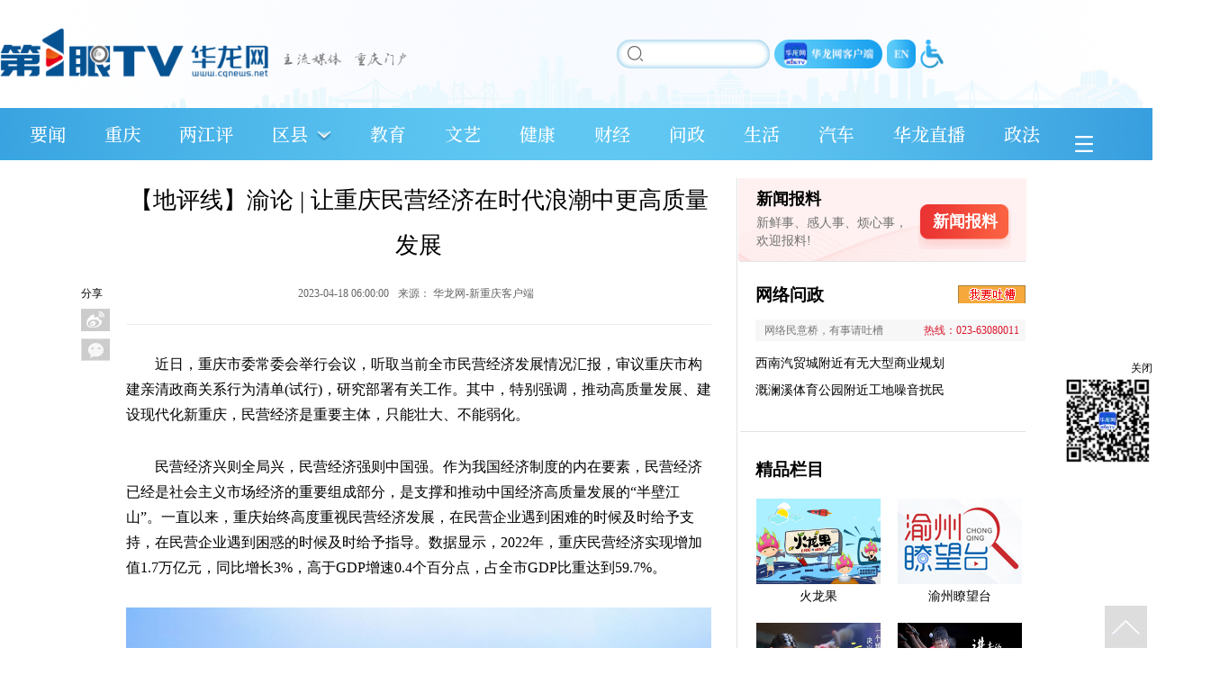

--- FILE ---
content_type: text/html; charset=utf-8
request_url: https://news.cqnews.net/1/detail/1097649217627803648/web/content_1097649217627803648.html
body_size: 30747
content:
<!DOCTYPE html PUBLIC "-//W3C//DTD XHTML 1.0 Transitional//EN" "https://www.w3.org/TR/xhtml1/DTD/xhtml1-transitional.dtd">
<html xmlns="https://www.w3.org/1999/xhtml">
<head>
<meta http-equiv="Content-Type" content="text/html; charset=utf-8" />
<meta name="renderer" content="webkit"/>
<meta name="force-rendering" content="webkit"/>
<meta http-equiv="X-UA-Compatible" content="IE=Edge,chrome=1"/>

<title>
  【地评线】渝论 | 让重庆民营经济在时代浪潮中更高质量发展-
  评论频道
  -华龙网
</title>

<meta name="showHighSensitivity" content=""/>

<link rel="apple-touch-icon-precomposed" href="//i1.cqnews.net/html5/90647.files/images/weblogo.png"/>
<script type="text/javascript" src="//www.cqnews.net/html/guanggao.js"></script>

<!-- 华龙芯统计Buried point article 开始-->
<META name="clientId" content="1" />
    	<META name="catalogsId" content="14403" />
    <META name="businessId" content="1097649217627803648" />
    <META name="title" content="【地评线】渝论 | 让重庆民营经济在时代浪潮中更高质量发展" />
    <META name="businessType" content="NEWS">
    <script type="text/javascript" src="https://res.cqnews.net/public/hlx-buried-point.js?v=1.2"></script>
    <script type="text/javascript">
      try {
      if (`` && '') {
        window.location = ``;
      }
      var urlhash = window.location.hash;
      if (!urlhash.match("fromapp"))
      {
      if ((navigator.userAgent.match(/(iPhone|iPod|Android|ios|iPad)/i)))
      {
        var _url = 'https://news.cqnews.net/1/detail/1097649217627803648/app/content_1097649217627803648.html';
        if(_url){
          window.location = _url;
        }
      }
      }
      }
      catch(err){}
      </script>

		<meta name="keywords" content="">
		<meta name="description" content="一直以来，重庆始终高度重视民营经济发展，在民营企业遇到困难的时候及时给予支持，在民营企业遇到困惑的时候及时给予指导。">

		<meta property="og:type" content="article">
		<meta property="og:title" content="【地评线】渝论 | 让重庆民营经济在时代浪潮中更高质量发展">
		<meta property="og:url" content="https://news.cqnews.net/1/detail/1097649217627803648/web/content_1097649217627803648.html">
		<meta property="og:image" content="https://www.cqnews.net/common/cache/images/weblogo.png" />
<!-- 华龙芯统计Buried point article 结束-->
<script type="text/javascript" src="//www.cqnews.net/js/common_new.js"></script>
<script type="text/javascript" src="https://res.cqnews.net/public/pageBreak.js"></script>


</head>

<body>

<!--当前位置（用于：统计系统）-->
<div id="pos" style="display:none;">
  <a href="https://say.cqnews.net/index.html" target="" class="" >评论频道</a>>
</div>


<!--视频信息-->
<div id="vdo" style="display:none"></div>

<!---------------------------------------移动端开始------------------------------------------>
<div id="_h5_box" style="display:none !important;">
  <!--移动端插件（CSS/JS)-->
  <div id="__plugins">
  	<!-- <img src="https://res.cqnews.net/ires/2014/11/10/142010/js/PHPADM_STAT.js" style="display:none;" /> -->
    <img src="//res.cqnews.net/ires/2014/11/10/142010/mo_style.css" alt="" style="display: none;">
  </div>
  <!-- <img src="//www.cqnews.net/css/h5/mo_style.css" style="display:none;" /> -->

   
	  		<!--分享图片(标题图)-->
	  		<img id="_h5_share" src="https://res.cqnews.net/ires/2023/4/17/dLfxjcgPudaCdAaLUsfzCJIfCrzTshXjjNt.png" style="position:absolute; display:block; top:-9999px" />
  		<!--分享标题-->
  		<div id="__wxshareTitle" style="display:none !important;">【地评线】渝论 | 让重庆民营经济在时代浪潮中更高质量发展</div>
  		<!--分享描述-->
  		<div id="__wxshareDescription" style="display:none !important;">一直以来，重庆始终高度重视民营经济发展，在民营企业遇到困难的时候及时给予支持，在民营企业遇到困惑的时候及时给予指导。</div>

   <!--导航开始-->
   <header class="w-p31">
    <div class="logo fleft fff"><a href="https://m.cqnews.net">&lt;首页</a></div>
  </header>
   <!--头部include结束-->
  <!----广告大----->
  <div class="gg1"><script type='text/javascript' src='//phpad.cqnews.net/static_files/zones/5334/5334.js'></script></div>
  <!----广告大----->
  <!----正文----->
  <article>
    <h1 class="bigtitle">【地评线】渝论 | 让重庆民营经济在时代浪潮中更高质量发展</h1>    <div id="smalltitle" class="smalltitle"><span class="author">来源：<a href="">华龙网-新重庆客户端</a></span><span class="time">2023-04-18</span><!-- <a href="#" class="fright"><span class="hl-cmt-totalcount" style="color:#999;"></span></a> --></div>
    <div id="_h5_content" class="main_text main02_l2_3">
      <div class="ck-content" style="--ck-color-image-caption-text:#4c99e6;"><p style="text-indent:2em;">近日，重庆市委常委会举行会议，听取当前全市民营经济发展情况汇报，审议重庆市构建亲清政商关系行为清单(试行)，研究部署有关工作。其中，特别强调，推动高质量发展、建设现代化新重庆，民营经济是重要主体，只能壮大、不能弱化。</p><p style="text-indent:2em;">民营经济兴则全局兴，民营经济强则中国强。作为我国经济制度的内在要素，民营经济已经是社会主义市场经济的重要组成部分，是支撑和推动中国经济高质量发展的“半壁江山”。一直以来，重庆始终高度重视民营经济发展，在民营企业遇到困难的时候及时给予支持，在民营企业遇到困惑的时候及时给予指导。数据显示，2022年，重庆民营经济实现增加值1.7万亿元，同比增长3%，高于GDP增速0.4个百分点，占全市GDP比重达到59.7%。</p><figure class="image"><img src="https://res.cqnews.net/ires/2023/1/31/8eEdHPBFZqSqUGNPKwZe5Mu3JwspEknIXtS.jpg" data-target="916462829652974667" data-origin="https://res.cqnews.net/url/1/2023/1/31/8eEdHPBFZqSqUGNPKwZe5Mu3JwspEknIXtS.jpg" alt="微信图片_20221222211043" data-title="微信图片_20221222211043" title=""><figcaption>重庆城市风景。资料图</figcaption></figure><p style="text-indent:2em;">高质量发展对民营经济发展提出了更高要求。当前，我国经济已由高速增长阶段转向高质量发展阶段，民营经济发展面临极好战略机遇的同时，也存在转变发展方式、调整产业结构、转换增长动力等诸多挑战。这种情况下，有能力、有条件的民营企业更要加强自主创新，在推进科技自立自强和科技成果转化中走好高质量发展的每一步。为此，在《重庆市推动成渝地区双城经济圈建设行动方案（2023—2027年）》中，不仅明确提出了要力争民营经济增加值占地区生产总值比重达到62%的目标，还对促进民营经济健康发展工作进行细化，绘制了具体“施工图”。比如，通过搭建创新服务平台、培育创新型民营企业、健全“微成长、小升高、高壮大、大变强”梯次培育机制，推动实现民营高新技术企业和民营科技型中小企业数量的“双倍增”等。</p><p style="text-indent:2em;">坚持优化营商环境，激发市场主体活力。营商环境的好坏，关系到企业能不能引进来，也关系到企业愿不愿留下来，更关系到企业能不能放心投资、安心创业、顺心发展。为此，重庆市不断在优化营商环境激发市场主体活力上，亮“真招”，千方百计做好服务保障。比如，在《重庆市2022年优化营商环境激发市场主体活力重点任务清单》（后简称《清单》）中，详细列出110条具体相关任务。为解决市场主体生产经营中遇到的困难和问题，《清单》提出设置“办不成事”反映窗口，提供疑难复杂问题兜底服务，用“小窗口”让企业群众“办成事”；推进“一照多址”“一证多址”改革，便利企业分支机构、连锁门店信息变更。</p><p style="text-indent:2em;">源浚者流长，根深者叶茂。站立在新时代的潮头，广大民营企业和民营企业家只有消除顾虑、放下包袱，大胆发展、携手共进，才能让重庆民营经济在时代浪潮中实现更高质量发展，为实现中华民族伟大复兴作出新贡献。</p><p style="text-indent:2em;">作者：吕海峰</p><figure class="image"><img src="https://res.cqnews.net/ires/2023/4/17/JojHX09bU57px5FpMw7RBEJ0MJoWj7qW6XO.jpg" data-target="916462829652974663" data-origin="https://res.cqnews.net/url/1/2023/4/17/JojHX09bU57px5FpMw7RBEJ0MJoWj7qW6XO.jpg" alt="banner评论" data-title="banner评论" title=""></figure><link id="ck-content-style" rel="stylesheet" href="//res.cqnews.net/public/ckeditor/content-style.css"></div>

    </div>
  </article>
  <!----正文----->
  <article class="boxpl">
    <!--评论开始-->
    
    <div id="hualong" sid="1097649217627803648"></div>
    
    <!--评论结束-->
  </article>
  <div class="downloadxcq">
      <a href="https://www.newchongqing.com/install/index.html?id=1"><img src="//i2.cqnews.net/www/xcqkhd.jpg"/></a>
  </div>

</div>

<script type="text/javascript">
common.mobile();
</script>

<!------------PC端-------------------->
<!--<link href="https://res.cqnews.net/ires/2014/11/10/142010/css4.css" rel="stylesheet" type="text/css" />-->
<!-- <link href="//i2.cqnews.net/3c/142010.files/css5.css" rel="stylesheet" type="text/css" /> -->
<link rel="stylesheet" href="https://res.cqnews.net/ires/2014/11/10/142010/css5.css?v=104" type="text/css">
<script type="text/javascript" src="//www.cqnews.net/js/jquery.min.js"></script>
<script type="text/javascript" src="//www.cqnews.net/js/jquery.SuperSlide.2.1.1.js"></script>
<script src="https://res.cqnews.net/ires/2014/11/10/142010/DD_belatedPNG_0.0.8a.js" type="text/javascript"></script>
<script src="//www.cqnews.net/js/wx/shareData.js"></script>
<script type="text/javascript">
        DD_belatedPNG.fix('td, ul,li, input , a');
</script>
<style type="text/css">
/*分页代码*/
#main_text p, #main_text, #main_text div, #main_text td, #main_text li {
	MARGIN-TOP:30px;
	MARGIN-BOTTOM:30px;
	LINE-HEIGHT:28px;
	FONT-FAMILY: 宋体;
	font-size:16px;
}
#main_text center {
	MARGIN-TOP: 29px;
	MARGIN-BOTTOM: 29px;
	LINE-HEIGHT:28px;
	FONT-FAMILY: 宋体;
	font-size:16px;
}
.pictext {
	font-family: "华文楷体";
	font-size:14px;
}
.mowpage {
	font-size:14px;
	color:#FF0000;
	padding:0px;
	FONT-FAMILY: 宋体;
}
.mowpage a {
	font-size:14px;
	padding:0px;
	FONT-FAMILY: 宋体;
}
a.mowpage {
	color:#000000;
}
#displaypagenum {
	padding-top: 5px;
	padding-bottom: 5px;
}
.lmlb_b {
	float:left;
	width:148px;
	padding:0 0 0 20px;
	background:url(//i1.cqnews.net/common/141810.files/szbg2_02.png) top right no-repeat;
}
.lmlb {
	background:url(//i1.cqnews.net/common/141810.files/lmbg.jpg) repeat-x top;
	height:219px;
	margin-bottom:20px;
}
.guanggao498 {
	width: 498px;
	float: left;
	height:auto
}
.guanggao498 div{padding-bottom:5px;}
.guanggao330 {
	width: 330px;
	float: left;
	height:auto
}
.guanggao330 div{padding-bottom:5px;}
.wrapper {
	width: 1000px;
	margin: 0 auto;
}
/***********************************华龙图库*****************************************************/



.hltk_dh {
	border-top: 2px solid #FFFFFF;
	height: 74px;
	width: 650px;
}
.hltk_dhwz {
	float: left;
	width: 210px;
	overflow: hidden;
	padding: 30px 0 0 0
}
.yw {
	float: left;
	font-family: "Arial";
	font-size: 15px;
	line-height: 30px;
}
.hltk_dhwz .banner_tit {
	float:left;
	width:108px;
	font-family:"微软雅黑";
	font-size:22px;
	font-weight:bold;
	letter-spacing:2px;
}
.hltk_dhwz .more {
	height: 30px;
	line-height: 30px;
	text-align:right;
}
.hltk_dhwz p {
	background: url(//i1.cqnews.net/cqnews/137909.files/images/bg.png) -15px -37px no-repeat;
	width: 17px;
	height: 16px;
	display: block;
	float: right;
	margin-left: 3px;
	margin-top: 8px;
}
.hltk_dhnr {
	float: left;
	width: 440px;
	overflow: hidden;
}
.hltk_dhnr_1 {
	float: left;
	font-size: 16px;
	font-family: "微软雅黑";
	line-height: 58px;
	height: 58px;
	padding-top: 16px;
	padding-left:15px;
	width: 205px;
	overflow: hidden;
}
.hltk_nr {
	width: 210px;
	overflow: hidden;
	margin-right: 10px;
	float: left;
	height: 240px;
}
.hltk_nr2 {
	width: 210px;
	overflow: hidden;
	float: left;
	height: 240px;
}
.hltk_nr_wz {
	width: 210px;
	height: 35px;
	border-top: 2px #393939 solid;
	font-size: 16px;
	font-family: "微软雅黑";
	line-height: 35px;
}
.hltk_nr_wz2 {
	width: 210px;
	height: 48px;
	border-top: 2px #393939 solid;
	font-size: 16px;
	font-family: "微软雅黑";
	line-height: 48px;
	margin-top: 18px;
}


.tuku_nr {
	width: 650px;
	/*margin: 0 auto;*/
	font-family: "宋体";
	font-size:12px;
	height:auto;
}
.wenziduanluo p:empty { display:none !important; }

/*************************************华龙图库***************************************************/

/** 翻页特效JS**/
#displaypagenum { text-align: center; margin-top: 32px; }
#displaypagenum a,#displaypagenum span { display: inline-block; width: 34px; height: 34px; line-height: 34px; overflow: hidden; background: url(//i2.cqnews.net/cqnews/150032.files/sprite.png) no-repeat 0 -29px; margin-left: 4px; font-size: 16px; vertical-align: top; -webkit-transition: all .4s ease-in-out; -moz-transition: all .4s ease-in-out; -ms-transition: all .4s ease-in-out; -o-transition: all .4s ease-in-out; transition: all .4s ease-in-out; }
#displaypagenum a:hover { background-position: 0 -64px; color: #fff; text-decoration: none }
#displaypagenum .page-prev, #displaypagenum .page-next { line-height: 80px; }
#displaypagenum .page-prev { background-position: -35px -29px; }
#displaypagenum .page-prev:hover { background-position: -35px -64px; }
#displaypagenum .page-next { background-position: -70px -29px; }
#displaypagenum .page-next:hover { background-position: -70px -64px; }
#displaypagenum .current,#displaypagenum span { background-position: 0px -64px; color: #fff }
#displaypagenum-tips { margin-top: 10px; color: #999; text-align: center }
/** 翻页特效JS**/
/*富文本内的图片宽度100%兼容处理*/
#main_text {width: 100%;}
.wenziduanluo {width: 100%;}
.ck-content .image {table-layout: fixed; width: 100%;}
#main_text table p,#main_text table span {width: auto;}

#zklm { margin-top:21px !important; }
</style>


<script language="javascript">get_lanmu = 'https://say.cqnews.net/index.html';get_date = '2023-04-18';get_date = get_date.replace(/[-]/g,'');get_zuozhe = '';</script>
<script language="javascript">

function tp_fanye(){
  if (!document.getElementById("displaypagenum")){return false};

    $("#main_text img").each(function(){
	    if($(this).parents("a").attr("href")){$(this).addClass("linkpic")}
	});

  var get_url =  window.location.href;
      get_url = get_url.replace("#get_title","");
  var get_url2 = get_url.slice(-6,-5);
  var get_url3 = get_url.slice(-7,-6);

     get_lanmu = get_lanmu.replace("index.html","");
	 get_lanmu = get_lanmu.replace("index.htm","");
  	  if(get_lanmu == "https://news.cqnews.net/" || get_lanmu == "https://cq.cqnews.net/" || get_lanmu == "https://ent.cqnews.net/" || get_lanmu == "https://sports.cqnews.net/"){ get_lanmu = "https://www.cqnews.net/"} //https://news.cqnews.net/html/col311733.htm

 // if(get_url2 == "_"){}
 var get_displaypagenum = $("#displaypagenum").text();
   if($(".page-next2").length > 0) {
    $("#main_text img").css("cursor","pointer");
    $("#main_text img:not(.linkpic)").attr("title","点击图片进入下一页");
    $("#main_text img:not(.linkpic)").attr("alt","点击图片进入下一页");
	$("<p align='center' style='font-size:12px;height:20px;line-height:20px;margin-top:0px;padding-top:0px;color:#003399;'>点击图片查看下一页</p>").insertBefore($("#main_text img:eq(0):not(.linkpic)"));
	var get_open_url = $(".page-next2").parent("a").attr("href");
    $("#main_text img:not(.linkpic)").click(function(){
	  //  alert(get_open_url);
	     window.open(get_open_url,"_self");
	    //window.open(get_open_url + "#get_title","_self");
	});
   }
   else{
    $("#main_text img").css("cursor","pointer");
    $("#main_text img:not(.linkpic)").attr("title","点击图片浏览更多精彩内容");
    $("#main_text img:not(.linkpic)").attr("alt","点击图片浏览更多精彩内容");
	$("<p align='center' style='font-size:12px;height:20px;line-height:20px;margin-top:0px;padding-top:0px;color:#003399;'>点击图片浏览更多精彩内容</p>").insertBefore($("#main_text img:eq(0):not(.linkpic)"));
    $("#main_text img:not(.linkpic)").click(function(){
	    window.open(get_lanmu,"_self")
		});
   }
}
</script>

<!-- 请置于所有广告位代码之前 -->
<!-- <script type='text/javascript' src="https://res.cqnews.net/ires/2014/11/10/142010/js/PHPADM_STAT.js'></script> -->
<script language="javascript">
var get_jiankang_url = window.location.href;
if (get_jiankang_url.indexOf("jiankang\.org") > -1){
	document.write("<style type=\"text/css\">.taobao{ display:none;}</style>");
}
</script>
<!---------------------------------顶部开始------------------------------------------------->

<!-----------------------------------顶部结束----------------------------------------------->
  <link rel="stylesheet" href="//res.cqhlw.cn/ires/2023/9/19/2003717/css/newpublic.css">
<script src="https://www.cqhlw.cn/js/common/api.js"></script>
<script src="//res.cqhlw.cn/ires/2023/9/19/2003717/js/roll.js"></script>
<script src="//res.cqhlw.cn/ires/2023/9/19/2003717/js/newpublic.js?v=1.1"></script>
<script src="//res.cqhlw.cn/ires/2023/9/19/2003717/js/newScroll.js?v=1.1"></script>
<!-- 公共头部 -->
<div class="header clearfix">
    <div class="centerWidth header-bg">
        <a class="h-logo" href="https://www.cqnews.net/"><img src="//res.cqhlw.cn/ires/2023/9/19/2003717/img/h-logo.png" alt=""></a>
        <div class="h-tool">
            <div class="h-search">
                <small class="h-search-icon"></small>
                <input type="text" class="sousuo_font" value="" name="fuzzyWord" id="contentKey"
                    onfocus="javascript:if (this.value=='') {this.value='';}"
                    onblur="javascript:if (this.value=='') {this.value='';}">
            </div>
            <div class="h-ul">
                <a href="//www.cqliving.com/app/"><img src="//res.cqhlw.cn/ires/2023/9/19/2003717/img/h-khd.png" alt=""></a>
                <a href="//english.cqnews.net/"><img src="//res.cqhlw.cn/ires/2023/9/19/2003717/img/h-en.png" alt=""></a>
                <a style="cursor: pointer;" id="cniil_wza"><img src="//res.cqhlw.cn/ires/2023/9/19/2003717/img/h-wza.png" alt=""></a>
            </div>
        </div>
    </div>
    <div class="h-menu clearfix">
        <div class="centerWidth clearfix" style="display: flex;align-items: center;">
            <!--
            <span class="nav-gl" id="61072">
                <a class="nav" id="61072" href="https://www.cqnews.net/web/column/col61072.html" target="_self"> 推荐 <i class="icon"></i></a>
            </span>
            -->
            <span class="nav-gl" id="7104">
                <a class="nav" id="7104" href="https://www.cqnews.net/" target="_self"> 要闻 <i class="icon"></i></a>
            </span>
            <span class="nav-gl" id="60900">
                <a class="nav" id="60900" href="https://www.cqnews.net/web/column/col60900.html" target="_self"> 重庆 <i class="icon"></i></a>
            </span>
            <span class="nav-gl" id="11237">
                <a class="nav" id="11237" href="https://say.cqnews.net/" target="_blank"> 两江评 <i class="icon"></i></a>
            </span>
            <span class="nav-gl" id="11322">
                <span class="nav"><a id="11322" href="https://www.cqnews.net/web/column/col11322.html" target="_self">区县</a>
                    <img id="qxzk" src="https://res.cqhlw.cn/ires/2023/9/19/2003717/img/h-arrow.png" alt="">
                    <img id="qxsq" src="https://res.cqhlw.cn/ires/2023/9/19/2003717/img/h-arrow2.png" alt="">
                    <i class="icon"></i>
                </span>
            </span>
            <span class="nav-gl" id="878">
                <a class="nav" id="878" href="https://education.cqnews.net/" target="_blank"> 教育 <i class="icon"></i></a>
            </span>
            <span class="nav-gl" id="879">
                <a class="nav" id="879" href="https://art.cqnews.net/" target="_blank"> 文艺 <i class="icon"></i></a>
            </span>
            <span class="nav-gl" id="877">
                <a class="nav" id="877" href="https://www.cqnews.net/web/column/col877.html" target="_blank"> 健康 <i class="icon"></i></a>
            </span>
            <span class="nav-gl" id="873">
                <a class="nav" id="873" href="https://finance.cqnews.net/" target="_blank"> 财经 <i class="icon"></i></a>
            </span>
            <span class="nav-gl" id="61105"> 
                <a class="nav" id="61105" href="https://cqwz.cqnews.net/" target="_blank"> 问政 <i class="icon"></i></a>
            </span>
            <span class="nav-gl" id="854">
                <a class="nav" id="854" href="https://life.cqnews.net/" target="_blank"> 生活 <i class="icon"></i></a>
            </span>
            <span class="nav-gl" id="874">
                <a class="nav" id="874" href="https://car.cqnews.net/" target="_blank"> 汽车 <i class="icon"></i></a>
            </span>
            <span class="nav-gl" id="1338">
                <a class="nav" id="1338" href="https://www.cqnews.net/web/column/col1338.html" target="_blank"> 华龙直播 <i class="icon"></i></a>
            </span>
            <span class="nav-gl last-nav-gl" id="10057">
                <a class="nav last" id="10057" href="https://zf.cqnews.net/index.html" target="_blank"> 政法 <i class="icon"></i></a>
            </span>
            <img id="zklm" style="cursor: pointer;" src="//res.cqhlw.cn/ires/2023/9/19/2003717/img/h-menu.png" alt="">
        </div>
        <div class="h-qxzk-expand">
            <ul class="h-qxzk-ul clearfix">
                <hlx-template component-type="columns" component-query-option="{"columnIds":[4000],"showMedium":"PC","columnScope":"SON"}" component-variable="columnlist2"></hlx-template>
                <li id="4020"><a href="https://www.cqnews.net/web/column/col4020.html">万州</a></li>
                <li id="4016"><a href="https://www.cqnews.net/web/column/col4016.html">黔江</a></li>
                <li id="4029"><a href="https://www.cqnews.net/web/column/col4029.html">涪陵</a></li>
                <li id="4010"><a href="https://www.cqnews.net/web/column/col4010.html">渝中</a></li>
                <li id="4034"><a href="https://www.cqnews.net/web/column/col4034.html">大渡口</a></li>
                <li id="4017"><a href="https://www.cqnews.net/web/column/col4017.html">沙坪坝</a></li>
                <li id="4008"><a href="https://www.cqnews.net/web/column/col4008.html">九龙坡</a></li>
                <li id="4024"><a href="https://www.cqnews.net/web/column/col4024.html">南岸</a></li>
                <li id="4005"><a href="https://www.cqnews.net/web/column/col4005.html">北碚</a></li>
                <li id="4023"><a href="https://www.cqnews.net/web/column/col4023.html">巴南</a></li>
                <li id="4018"><a href="https://www.cqnews.net/web/column/col4018.html">长寿</a></li>
                <li id="4003"><a href="https://www.cqnews.net/web/column/col4003.html">江津</a></li>
                <li id="4021"><a href="https://www.cqnews.net/web/column/col4021.html">合川</a></li>
                <li id="4004"><a href="https://www.cqnews.net/web/column/col4004.html">永川</a></li>
                <li id="4026"><a href="https://www.cqnews.net/web/column/col4026.html">南川</a></li>
                <li id="4012"><a href="https://www.cqnews.net/web/column/col4012.html">綦江</a></li>
                <li id="4006"><a href="https://www.cqnews.net/web/column/col4006.html">大足</a></li>
                <li id="4015"><a href="https://www.cqnews.net/web/column/col4015.html">璧山</a></li>
                <li id="4002"><a href="https://www.cqnews.net/web/column/col4002.html">铜梁</a></li>
                <li id="4038"><a href="https://www.cqnews.net/web/column/col4038.html">潼南</a></li>
                <li id="4011"><a href="https://www.cqnews.net/web/column/col4011.html">荣昌</a></li>
                <li id="4030"><a href="https://www.cqnews.net/web/column/col4030.html">开州</a></li>
                <li id="4025"><a href="https://www.cqnews.net/web/column/col4025.html">梁平</a></li>
                <li id="4009"><a href="https://www.cqnews.net/web/column/col4009.html">武隆</a></li>
                <li id="4035"><a href="https://www.cqnews.net/web/column/col4035.html">城口</a></li>
                <li id="4039"><a href="https://www.cqnews.net/web/column/col4039.html">丰都</a></li>
                <li id="4001"><a href="https://www.cqnews.net/web/column/col4001.html">忠县</a></li>
                <li id="4033"><a href="https://www.cqnews.net/web/column/col4033.html">垫江</a></li>
                <li id="4031"><a href="https://www.cqnews.net/web/column/col4031.html">云阳</a></li>
                <li id="4014"><a href="https://www.cqnews.net/web/column/col4014.html">奉节</a></li>
                <li id="4019"><a href="https://www.cqnews.net/web/column/col4019.html">巫山</a></li>
                <li id="4036"><a href="https://www.cqnews.net/web/column/col4036.html">巫溪</a></li>
                <li id="4032"><a href="https://www.cqnews.net/web/column/col4032.html">石柱</a></li>
                <li id="4027"><a href="https://www.cqnews.net/web/column/col4027.html">秀山</a></li>
                <li id="4022"><a href="https://www.cqnews.net/web/column/col4022.html">酉阳</a></li>
                <li id="4028"><a href="https://www.cqnews.net/web/column/col4028.html">彭水</a></li>
                <li id="61129"><a href="https://www.cqnews.net/web/column/col61129.html">两江新区</a></li>
                <li id="61130"><a href="https://www.cqnews.net/web/column/col61130.html">重庆高新区</a></li>
                <li id="4007"><a href="https://www.cqnews.net/web/column/col4007.html">万盛经开区</a></li>
                <li id="61132"><a href="https://www.cqnews.net/web/column/col61132.html">双桥经开区</a></li>
            </ul>
        </div>
    </div>
    <div class="h-menu-expand">
        <div class="h-expand-box centerWidth">
            <div class="logo-sb">
                <img src="//res.cqhlw.cn/ires/2023/9/19/2003717/img/logo-sb.png" alt="">
                <i class="h-expand-close"></i>
            </div>
            <ul class="h-expand-ul clearfix">
                <!--
                <li id="61072">
                    <a href="https://www.cqnews.net/web/column/col61072.html" target="_self">推荐</a>
                </li>
                -->
                <li id="7104">
                    <a href="https://www.cqnews.net" target="_self">要闻</a>
                </li>
                <li id="60900">
                    <a href="https://www.cqnews.net/web/column/col60900.html" target="_self">重庆</a>
                </li>
                <li id="11237">
                    <a href="https://say.cqnews.net/" target="_blank">两江评</a>
                </li>
                <li id="11322">
                    <a href="https://www.cqnews.net/web/column/col11322.html" target="_self">区县</a>
                </li>
                <li id="2190">
                    <a href="https://www.cqnews.net/web/column/col2190.html" target="_blank">鸣家</a>
                </li>
                <li id="878">
                    <a href="https://education.cqnews.net/" target="_blank">教育</a>
                </li>
                <li id="879">
                    <a href="https://art.cqnews.net/" target="_blank">文艺</a>
                </li>
                <li id="11016">
                    <a href="https://shitan.cqnews.net/index.html" target="_blank">史家</a>
                </li>
                <li id="854">
                    <a href="https://www.cqnews.net/web/column/col854.html" target="_blank">生活</a>
                </li>
                <li id="61105">
                    <a href="https://cqwz.cqnews.net/" target="_blank">问政</a>
                </li>
                <li id="875">
                    <a href="https://www.cqnews.net/web/column/col875.html" target="_self">旅游</a>
                </li>
                <li id="874">
                    <a href="https://car.cqnews.net/" target="_blank">汽车</a>
                </li>
                <li id="876">
                    <a href="https://house.cqnews.net/" target="_blank">房产</a>
                </li>
                <li id="877">
                    <a href="https://www.cqnews.net/web/column/col877.html" target="_self">健康</a>
                </li>
                <li id="873">
                    <a href="https://finance.cqnews.net/" target="_blank">财经</a>
                </li>
                <li id="10057">
                    <a href="https://zf.cqnews.net/index.html" target="_blank">政法</a>
                </li>
                <li id="60949">
                    <a href="https://guoqi.cqnews.net/" target="_blank">国企</a>
                </li>
                <!--
                <li id="600264">
                    <a href="https://gongyi.cqnews.net/" target="_blank">公益</a>
                </li>
                -->
                <li id="2115">
                    <a href="https://www.cqnews.net/web/column/col2115.html" target="_self">专题</a>
                </li>
                <li id="2046">
                    <a href="https://www.cqnews.net/web/column/col2046.html" target="_self">原创</a>
                </li>
                <!-- <li id="10123">
                    <a href="https://aj.cqnews.net/" target="_blank">应急</a>
                </li>
                <li id="61106">
                    <a href="https://www.cqnews.net/web/column/col61106.html" target="_self">记者</a>
                </li> -->
                <li id="6100">
                    <a href="https://www.cqnews.net/web/column/col6100.html" target="_self">视听</a>
                </li>
                <li id="1338">
                    <a href="https://www.cqnews.net/web/column/col1338.html" target="_self">华龙直播</a>
                </li>
                <li>
                    <a href="https://www.cqnews.net/web/column/col61220.htm" target="_blank">新闻发布</a>
                </li>
            </ul>
        </div>
    </div>
</div>
<!-----------------------------------导航结束----------------------------------------------->
<!-----------------------------------首屏通栏广告A----------------------------------------------->
<div style="width:1000px; margin:0 auto;">
  <!--常规-新闻底层通栏A-->
  <script type='text/javascript' src='//phpad.cqnews.net/static_files/zones/5253/5253.js'></script>
</div>
<div style="width:1000px; margin:0 auto;">
<!--常规-新闻底层置顶通栏B-->
<script type='text/javascript' src='//phpad.cqnews.net/static_files/zones/5281/5281.js'></script>
</div>

<div style="width:1000px; margin:0 auto;">
<!-- PHPADM Start From PHPAD.CN -->
<!--常规-新闻底层置顶通栏C-->
<script type='text/javascript' src='//phpad.cqnews.net/static_files/zones/5479/5479.js'></script>
<!-- PHPADM End From PHPAD.CN -->
</div>

<div class="wrapper">
  <!-----------------------------------常规-新闻底层半通------------------>
  <div  class="guanggao498">
<!--常规-新闻底层半通A左-->
<script type='text/javascript' src='//phpad.cqnews.net/static_files/zones/5282/5282.js'></script>
  </div>
  <!-----------------------------------常规-新闻底层半通------------------->
  <!-----------------------------------常规-新闻底层半通------------------->
  <div class="guanggao498" style="float:right">
<!--常规-新闻底层半通A右-->
<script type='text/javascript' src='//phpad.cqnews.net/static_files/zones/5283/5283.js'></script>
  </div>
  <!-----------------------------------常规-新闻底层半通------------------->
  <h6></h6>
</div>

<div class="wrapper">
  <!-----------------------------------常规-新闻底层半通------------------>
  <div  class="guanggao330">
<!--常规-新闻底层三分之一通栏A左-->
<script type='text/javascript' src='//phpad.cqnews.net/static_files/zones/5312/5312.js'></script>
  </div>
  <!-----------------------------------常规新闻底层半通-------------->

  <!-----------------------------------常规新闻底层半通------------------->
  <div class="guanggao330" style="float:left;margin-left:5px">
<!--常规-新闻底层三分之一通栏A中-->
<script type='text/javascript' src='//phpad.cqnews.net/static_files/zones/5313/5313.js'></script>
  </div>
   <div class="guanggao330" style="float:left;margin-left:5px">
<!-- PHPADM Start From PHPAD.CN -->
<!--常-新闻底层三分之一通栏A右-->
<script type='text/javascript' src='//phpad.cqnews.net/static_files/zones/5314/5314.js'></script>
<!-- PHPADM End From PHPAD.CN -->
  </div>
  <!-----------------------------------常规-新闻底层半通------------------->
  <h6></h6>
</div>

<!------------------------------------搜索结束------------------------------------------------>
<!-------------------------------内容部分--------------------------------------------------->
<div class="wrapper2" style="position:relative; margin-top:20px;">
  <!-------------------------------分享左边--------------------------------------------------->
  <!-- 订阅分享 -->
  <style type="text/css">
    .bsharebox { width:32px; position:absolute; display:block; top:120px; left:-50px; }
    .shareBnt { margin:0; padding:0; }
    .bsharebox dd { width:32px; height:25px; display:block; position:relative; background:#eee; margin-top:8px; }
    .bsharebox dd .details-box {
      position: absolute;
      top: 50px;
      box-shadow: 0 0 10px #eee;
      border-radius: 5px;
      padding-top: 10px;
      z-index: 99999;
      background: #fff;
    }
    .bsharebox dd .details-box,.weixin:hover .details-box{
      display: none;
    }
    .bsharebox dd .details-box .details > img {
      text-align: center;
      width: 110px;
      height: 110px;
      margin: 0 auto;
    }
    .bsharebox dd .details-text {
      display: inline-block;
      width: 160px;
      text-align: center;
      margin: 10px 0;
      font-size: 13px;
    }
    .shareBnt dd.tsina a:hover span {	display: block;	text-decoration: none; position: absolute; height: 25px; line-height: 25px;	background: #f2f2f2; width: 80px; color: #868686; top: 0; left: 33px; text-align: center; text-indent: 0; }
    /*.bsharebox span, .bsharebox1 span { display:none; }*/
    .bsharebox .tsina span, .bsharebox1 .tsina1 span { display:none; }
    /*.shareBnt dd a:hover span {	display: block;	text-decoration: none; position: absolute; height: 25px; line-height: 25px;	background: #f2f2f2; width: 80px; color: #868686; top: 0; left: 33px; text-align: center; text-indent: 0; }*/
    /*.bsharebox span, .bsharebox1 span { display:none; }*/
    .bsharebox a,.bsharebox1 a { display:block; width:32px; height:25px; text-decoration:none; }
    .bsharebox .tsina a,.bsharebox1 .tsina1 a { background:url('//i1.cqnews.net/news/135509.files/images/bntbg.png') -34px 0 no-repeat; }
    .bsharebox .tsina a:hover,.bsharebox1 .tsina1 a:hover { background:url('//i1.cqnews.net/news/135509.files/images/bntbg.png') 0 0 no-repeat; }
    .bsharebox .qqmb a,.bsharebox1 .qqmb1 a { background:url('//i1.cqnews.net/news/135509.files/images/bntbg.png') -34px -32px no-repeat; }
    .bsharebox .qqmb a:hover,.bsharebox1 .qqmb1 a:hover { background:url('//i1.cqnews.net/news/135509.files/images/bntbg.png') 0 -32px no-repeat; }
    .bsharebox .weixin a,.bsharebox1 .weixin1 a { background:url('//i1.cqnews.net/news/135509.files/images/bntbg.png') -34px -160px no-repeat; }
    .bsharebox .weixin a:hover,.bsharebox1 .weixin1 a:hover { background:url('//i1.cqnews.net/news/135509.files/images/bntbg.png') 0 -160px no-repeat; }
    .bsharebox .qzone a,.bsharebox1 .qzone1 a { background:url('//i1.cqnews.net/news/135509.files/images/bntbg.png') -34px -64px no-repeat; }
    .bsharebox .qzone a:hover,.bsharebox1 .qzone1 a:hover { background:url('//i1.cqnews.net/news/135509.files/images/bntbg.png') 0 -64px no-repeat; }
    .bsharebox .qqim a,.bsharebox1 .qqim1 a { background:url('//i1.cqnews.net/news/135509.files/images/bntbg.png') -34px -96px no-repeat; }
    .bsharebox .qqim a:hover,.bsharebox1 .qqim1 a:hover { background:url('//i1.cqnews.net/news/135509.files/images/bntbg.png') 0 -96px no-repeat; }
    .bsharebox .phone a { background:url('//i1.cqnews.net/news/135509.files/images/bntbg.png') -34px -128px no-repeat; }
    .bsharebox .phone a:hover { background:url('//i1.cqnews.net/news/135509.files/images/bntbg.png') 0 -128px no-repeat; }
    .shareBnt #phone a:hover span {	display: block;	text-decoration: none; position: absolute; height: 135px; line-height: 25px; background: #fff; width: 130px; color: #868686; top: 0; left: 33px; text-align:left; }
    .shareBnt #phone img { display:block; }
    .shareBnt #phone b { padding-left:12px; font-weight:normal; }
	.bsharebox1 { width:auto; display:block; font-size:12px; float:right; margin-top:10px; }
    .shareBnt1 { margin:0; padding:0; }
	.bsharebox1 dt { width:30px; display:block; float:left; font-size:14px; padding-top:4px; padding-right:5px; }
    .bsharebox1 dd { width:32px; height:25px; padding:0; margin:0 3px; display:block; position:relative; background:#eee; float:left; }
    /*.shareBnt1 dd a:hover span { display: block; text-decoration: none; position: absolute; height: 22px; line-height: 22px; background: #eee; width: 70px; color: #333; top: -22px; left:0; text-align: center; text-indent: 0; }*/
    .shareBnt1 dd.tsina1 a:hover span { display: block; text-decoration: none; position: absolute; height: 22px; line-height: 22px; background: #eee; width: 70px; color: #333; top: -22px; left:0; text-align: center; text-indent: 0; }
    .bsharebox1 dd .details-box {
      position: absolute;
      top: 50px;
      left: -100px;
      box-shadow: 0 0 10px #eee;
      border-radius: 5px;
      padding-top: 10px;
      z-index: 99999;
      background: #fff;
    }
    .bsharebox1 dd .details-box,.weixin:hover .details-box{
      display: none;
    }
    .bsharebox1 dd .details-box .details > img {
      text-align: center;
      width: 110px;
      height: 110px;
      margin: 0 auto;
    }
    .bsharebox1 dd .details-text {
      display: inline-block;
      width: 160px;
      text-align: center;
      margin: 10px 0;
      font-size: 13px;
    }
  </style>
  <!-- <script type="text/javascript" charset="utf-8" src="https://static.bshare.cn/b/buttonLite.js"></script> -->
<!--  <script type="text/javascript" charset="utf-8" src="https://cmt.cqnews.net/template/js/buttonLite.js"></script>-->
  <script type="text/javascript" charset="utf-8" src="https://res.cqnews.net/ires/2015/4/2/151349/qrcode.js"></script>
  <!--bshare 分享按钮主功能js -->
  <script type="text/javascript" charset="utf-8" >
    //预定义bshare分享按钮样式及配置参数
    // var bShareOpt = {style:-1,uuid:'020c8043-c577-4ca6-a46b-e7dba97deb43',mdiv:-1};
    // function shareTo(event, shortName) {
    //    //自定义设置内容，可动态获取当前页面内相应的参数进行传递
    //    var url= document.location.href.toString();
	  //  var rex = /_\d{1,3}\.htm/g;
	  //  shortName == "weixin" && url.substr(url.lastIndexOf("\/")+1).match(rex) && (url = url.replace(rex,".htm"));
    //    var str_title = $(window)[0].title;
    //    var str_info = "";
    //    var img = $("#weixinimg img").attr("src");
    //    //清除自定义分享内容的方法，在设置前清空，重新自定义内容
    //    bShare.entries = [];
    //    //添加自定义分享内容方法，不需要自定义的可以传递，bshare js会主动抓取页面相应值默认
    //    bShare.addEntry({
    //      title: str_title,
    //      url: url,
    //      summary: str_info,
    //        pic:img
    //   });
    //
    //  //调用相应的分享方法，
    //   bShare.share(event, shortName);
    // }
    /*title是标题，rLink链接，summary内容，site分享来源，pic分享图片路径,分享到新浪微博*/
    function shareTSina(event) {
      var title = $('.share_title').html();
      if(title && title.length > 80){
        title = title.substring(0,80)+'...';
      }
      var rLink = window.location.href;
      var param = {
        url: rLink,
        /*分享地址(可选)*/
        type: '3',
        count: '1',
        /** 是否显示分享数，1显示(可选)*/
        appkey: '',
        /** 您申请的应用appkey,显示分享来源(可选)*/
        title: title,
        ralateUid: '',
        /**关联用户的UID，分享微博会@该用户(可选)*/
        rnd: new Date().valueOf()
      }
      var temp = [];
      for (var p in param) {
        temp.push(p + '=' + encodeURIComponent(param[p] || ''))
      }
      var targetUrl = 'https://service.weibo.com/share/share.php?' + temp.join('&');
      window.open(targetUrl, 'sinaweibo', 'height=800, width=800');
    }
    // 分享到微信
    function shareWeiXin(event) {
      $(event).on({
        mouseleave:function(){
          $(event).find('.details-box').hide();
        },
      })
      $(event).find('.details-box').show();
      initQrcode(event);
    }

    function initQrcode(event){
      var rLink = window.location.href;
      if($(event).find('.details').html()) return;
      new QRCode($(event).find('.details')[0], {
        text: rLink,
        width: 110,
        height: 110,
        colorDark: '#000000',
        colorLight: '#ffffff',
        correctLevel: QRCode.CorrectLevel.H,
      });
    }
  </script>

<div class="bsharebox">
    <dl class="shareBnt">
        <dt>分享</dt>
        <dd class="tsina" data-spm-max-idx="1" data-auto-spmd-max-idx="0"><a href="javascript:void()" onclick="javascript:shareTSina(this);" data-spm-anchor-id="0.0.0.0"><span>新浪微博</span></a></dd>
        <dd class="weixin" data-spm-max-idx="1" data-auto-spmd-max-idx="0">
          <a href="javascript:void()" onclick="javascript:shareWeiXin(this);" data-spm-anchor-id="0.0.0.0">
            <!--          <span>微信</span>-->
            <span class="details-box" style="display: none;">
              <span class="details"></span>
              <span class="details-text">用微信扫描二维码</span>
            </span>
          </a>
        </dd>
<!--        <dd class="tsina">-->
<!--            <a href="javascript:void()" onclick="javascript:shareTo(this,'sinaminiblog',0);"><span>新浪微博</span></a>-->
<!--        </dd>-->
<!--        <dd class="weixin">-->
<!--            <a href="javascript:void()" onclick="javascript:shareTo(this,'weixin',0);"><span>微信</span></a>-->
<!--        </dd>-->
    </dl>
</div>

  <!-- 订阅分享 -->
  <!-------------------------------分享左边内容部分--------------------------------------------------->
  <!-------------------------------左边内容部分--------------------------------------------------->
  <div class="left_news">
    <!-------------------------------大标------------------------------------------------------->
    <h1 style="margin-bottom: 20px;
	font-family: '微软雅黑';
	font-size: 26px;
	line-height:50px;
	width:650px;
	text-align:center;
	font-weight:normal;" class="share_title">
      【地评线】渝论 | 让重庆民营经济在时代浪潮中更高质量发展
    </h1>
    <!-------------------------------大标结束--------------------------------------------------->
    <!-------------------------------评论------------------------------------------------------->
    <div class="pl" style="border-bottom:1px solid #ededed; padding-bottom:10px">
      <span class="jiange3">
      2023-04-18 06:00:00
      </span>
      <span class="jiange3">来源：
      <script language="javascript">
          var get_laiyuan = '<span data-href="" target="_blank" class="from-url" style="cursor: pointer;" >华龙网-新重庆客户端</span>';
          document.write(get_laiyuan);
        </script>
        <script language="javascript">
          $('.from-url').click(function() {
            var _this = $(this);
            var _href = _this.attr('data-href');
            if(_href) window.open(_href, '_blank');
          })
        </script>
      </span>
      <!-- <span class="jiange3"><a href="#hualong"><em class="hl-cmt-totalcount yanse" style="font-style:normal;">0</em> 条评论</a></span> -->
    </div>
    <!-------------------------------评论结束--------------------------------------------------->
    <!-------------------------------导读------------------------------------------------------->

    <!-------------------------------导读结束--------------------------------------------------->
    <!-------------------------------文字段落------------------------------------------------------->
    <div class="wenziduanluo">
      <div id="main_text" class="main02_l2_3">
			<div class="ck-content" style="--ck-color-image-caption-text:#4c99e6;"><p style="text-indent:2em;">近日，重庆市委常委会举行会议，听取当前全市民营经济发展情况汇报，审议重庆市构建亲清政商关系行为清单(试行)，研究部署有关工作。其中，特别强调，推动高质量发展、建设现代化新重庆，民营经济是重要主体，只能壮大、不能弱化。</p><p style="text-indent:2em;">民营经济兴则全局兴，民营经济强则中国强。作为我国经济制度的内在要素，民营经济已经是社会主义市场经济的重要组成部分，是支撑和推动中国经济高质量发展的“半壁江山”。一直以来，重庆始终高度重视民营经济发展，在民营企业遇到困难的时候及时给予支持，在民营企业遇到困惑的时候及时给予指导。数据显示，2022年，重庆民营经济实现增加值1.7万亿元，同比增长3%，高于GDP增速0.4个百分点，占全市GDP比重达到59.7%。</p><figure class="image"><img src="https://res.cqnews.net/ires/2023/1/31/8eEdHPBFZqSqUGNPKwZe5Mu3JwspEknIXtS.jpg" data-target="916462829652974667" data-origin="https://res.cqnews.net/url/1/2023/1/31/8eEdHPBFZqSqUGNPKwZe5Mu3JwspEknIXtS.jpg" alt="微信图片_20221222211043" data-title="微信图片_20221222211043" title=""><figcaption>重庆城市风景。资料图</figcaption></figure><p style="text-indent:2em;">高质量发展对民营经济发展提出了更高要求。当前，我国经济已由高速增长阶段转向高质量发展阶段，民营经济发展面临极好战略机遇的同时，也存在转变发展方式、调整产业结构、转换增长动力等诸多挑战。这种情况下，有能力、有条件的民营企业更要加强自主创新，在推进科技自立自强和科技成果转化中走好高质量发展的每一步。为此，在《重庆市推动成渝地区双城经济圈建设行动方案（2023—2027年）》中，不仅明确提出了要力争民营经济增加值占地区生产总值比重达到62%的目标，还对促进民营经济健康发展工作进行细化，绘制了具体“施工图”。比如，通过搭建创新服务平台、培育创新型民营企业、健全“微成长、小升高、高壮大、大变强”梯次培育机制，推动实现民营高新技术企业和民营科技型中小企业数量的“双倍增”等。</p><p style="text-indent:2em;">坚持优化营商环境，激发市场主体活力。营商环境的好坏，关系到企业能不能引进来，也关系到企业愿不愿留下来，更关系到企业能不能放心投资、安心创业、顺心发展。为此，重庆市不断在优化营商环境激发市场主体活力上，亮“真招”，千方百计做好服务保障。比如，在《重庆市2022年优化营商环境激发市场主体活力重点任务清单》（后简称《清单》）中，详细列出110条具体相关任务。为解决市场主体生产经营中遇到的困难和问题，《清单》提出设置“办不成事”反映窗口，提供疑难复杂问题兜底服务，用“小窗口”让企业群众“办成事”；推进“一照多址”“一证多址”改革，便利企业分支机构、连锁门店信息变更。</p><p style="text-indent:2em;">源浚者流长，根深者叶茂。站立在新时代的潮头，广大民营企业和民营企业家只有消除顾虑、放下包袱，大胆发展、携手共进，才能让重庆民营经济在时代浪潮中实现更高质量发展，为实现中华民族伟大复兴作出新贡献。</p><p style="text-indent:2em;">作者：吕海峰</p><figure class="image"><img src="https://res.cqnews.net/ires/2023/4/17/JojHX09bU57px5FpMw7RBEJ0MJoWj7qW6XO.jpg" data-target="916462829652974663" data-origin="https://res.cqnews.net/url/1/2023/4/17/JojHX09bU57px5FpMw7RBEJ0MJoWj7qW6XO.jpg" alt="banner评论" data-title="banner评论" title=""></figure><link id="ck-content-style" rel="stylesheet" href="//res.cqnews.net/public/ckeditor/content-style.css"></div>
			<div style="text-align: right;display:none;"><img src="//i.cqnews.net/res/templateRes/201411/10/142010/142010/images/20181219-khd.jpg" style="display:block;width:150px;margin:0 auto; margin-top: 30px;">
            	<b style="display:block; clear:both; font-size:15px; text-align:left">亲爱的用户，“重庆”客户端现已正式改版升级为“新重庆”客户端。为不影响后续使用，请扫描上方二维码，及时下载新版本。更优质的内容，更便捷的体验，我们在“新重庆”等你！</b>
            </div>
          </div>
    </div>
    <script type="text/javascript" src="//i.cqnews.net/js/includePages.js"></script>
<script language="javascript">
//分页特效的JS代码

    $("#displaypagenum span").each(function(){
	   if ($(this).text() == ""){$(this).hide()};
	});
    $("#displaypagenum .page-next2").parents("a").addClass("page-next");
	$("#displaypagenum .page-prev2").parents("a").addClass("page-prev");
</script>

<!-- <script>
	var pagnation=$("#pagnation");
	$(document).on("keydown",function(event){
		switch(event.keyCode){
			 case 37 : window.location.href = pagnation.find(".page-prev").attr("href");break;
			 case 39 : window.location.href = pagnation.find(".page-next").attr("href");break
		}
	});
</script> -->
    <!-------------------------------文字段落结束--------------------------------------------------->
    <!-------------------------------分享------------------------------------------------------->
    <!--分享-->
    <div class="bsharebox1" style="margin-bottom:20px;">
      <dl class="shareBnt1">
        <dt>分享</dt>
        <dd class="tsina1"><a href="javascript:void()" onclick="javascript:shareTSina(this);"><span>新浪微博</span></a></dd>
        <!--        <dd class="weixin1"><a href="javascript:void()" onclick="javascript:shareTo(this,'weixin',0);"><span>微信</span></a></dd>-->
        <dd class="weixin1" data-spm-max-idx="1" data-auto-spmd-max-idx="0">
          <a href="javascript:void()" onclick="javascript:shareWeiXin(this);" data-spm-anchor-id="0.0.0.0">
            <!--            <span>微信</span>-->
            <span class="details-box" style="display: none;">
            <span class="details"></span>
            <span class="details-text">用微信扫描二维码</span>
          </span>
          </a>
        </dd>
<!--        <dd class="tsina1"><a href="javascript:void()" onclick="javascript:shareTo(this,'sinaminiblog',0);"><span>新浪微博</span></a></dd>-->
<!--        <dd class="weixin1"><a href="javascript:void()" onclick="javascript:shareTo(this,'weixin',0);"><span>微信</span></a></dd>-->
        <!-- <dd class="qqmb1"><a href="javascript:void()" onclick="javascript:shareTo(this,'qqmb',0);"><span>腾讯微博</span></a></dd>
        <dd class="qzone1"><a href="javascript:void()" onclick="javascript:shareTo(this,'qzone',0);"><span>QQ空间</span></a></dd>
        <dd class="qqim1"><a href="javascript:void()" onclick="javascript:shareTo(this,'qqim',0);"><span>QQ好友</span></a></dd> -->
      </dl>
    </div>
    <div style="clear:both; height:0px; line-height:0;"></div>
    <!--分享-->
    <!-------------------------------分享结束--------------------------------------------------->

    <!-------------------------------广告------------------------------------------------------->
    <div class="gundong_news_left">
      <div>
        <!--常规底层-正文底部通栏A-->
        <script type='text/javascript' src='//phpad.cqnews.net/static_files/zones/5254/5254.js'></script>
      </div>
      <div  style="margin-top:5px">
<!--常规底层-文章末尾通栏B-->
<script type='text/javascript' src='//phpad.cqnews.net/static_files/zones/5280/5280.js'></script>
      </div>
    </div>
    <!-------------------------------广告结束--------------------------------------------------->

	<!-------------------------------新闻图片--------------------------------------------------->
	<meta http-equiv="Content-Type" content="text/html; charset=utf-8" />
<div class=" biaoti2">看天下</div>
    <ul >
      <li class="shipinliebiao"><div class="sp_wz"><a    href="https://www.cqnews.net/1/detail/1218087574998372352/web/content_1218087574998372352.html"  target="_blank" > 江津:团结湖数字经济产业园建设加速推进</a></div><a  href="https://www.cqnews.net/1/detail/1218087574998372352/web/content_1218087574998372352.html"  target="_blank" ><img src="https://res.cqnews.net/url/1/2024/3/15/GHyCd0oHwjpWddJHUoV2w4SzKqt5uXzdyy1_wh615x400.png"  width="144" height="108"   border="0"> </a></li><li class="shipinliebiao"><div class="sp_wz"><a    href="https://www.cqnews.net/1/detail/1218086731852386304/web/content_1218086731852386304.html"  target="_blank" > 垫江:发展新质生产力 赋能工业强经济</a></div><a  href="https://www.cqnews.net/1/detail/1218086731852386304/web/content_1218086731852386304.html"  target="_blank" ><img src="https://res.cqnews.net/url/1/2024/3/15/14Df8bpmlSQWGQBf4y6APSF1xrj6fzImPDK_wh615x400.png"  width="144" height="108"   border="0"> </a></li><li class="shipinliebiao"><div class="sp_wz"><a    href="https://www.cqnews.net/1/detail/1217727395556855808/web/content_1217727395556855808.html"  target="_blank" > Amazing!在花田火锅中"感知重庆"</a></div><a  href="https://www.cqnews.net/1/detail/1217727395556855808/web/content_1217727395556855808.html"  target="_blank" ><img src="https://res.cqnews.net/ires/2024/3/14/mo29AE1jCwJTVMi5BkZ3a5E9bbYt2iLDABO_wh615x400.png"  width="144" height="108"   border="0"> </a></li>
      <li class="shipinliebiao2"><div class="sp_wz"><a    href="https://www.cqnews.net/1/detail/1217364517582639104/web/content_1217364517582639104.html"  target="_blank" > 两江新区金山"小夜校"开课</a></div><a  href="https://www.cqnews.net/1/detail/1217364517582639104/web/content_1217364517582639104.html"  target="_blank" ><img src="https://res.cqnews.net/ires/2024/3/13/aur6voFtExb6I5D5fin2mhn4Gi7EcI9PA4Z_wh615x400.png"  width="144" height="108"   border="0"> </a></li>
      <h6></h6>
    </ul>
    <ul style="padding-top:20px;">
      <li class="shipinliebiao"><div class="sp_wz"><a    href="https://www.cqnews.net/1/detail/1217361937924902912/web/content_1217361937924902912.html"  target="_blank" > 招商车研科创基地试验场启用</a></div><a  href="https://www.cqnews.net/1/detail/1217361937924902912/web/content_1217361937924902912.html"  target="_blank" ><img src="https://res.cqnews.net/ires/2024/3/13/VEJI3b5pKGDxhxFWDbr4YCaWXrraPF2BpDK_wh615x400.png"  width="144" height="108"   border="0"> </a></li><li class="shipinliebiao"><div class="sp_wz"><a    href="https://www.cqnews.net/1/detail/1217005571456126976/web/content_1217005571456126976.html"  target="_blank" > 来自13个国家的国际青年体验"龙抬头"</a></div><a  href="https://www.cqnews.net/1/detail/1217005571456126976/web/content_1217005571456126976.html"  target="_blank" ><img src="https://res.cqnews.net/ires/2024/3/12/nk4j2gWTJQ0L11lST2KeADHK82Gpo6gpZVs_wh615x400.png"  width="144" height="108"   border="0"> </a></li><li class="shipinliebiao"><div class="sp_wz"><a    href="https://www.cqnews.net/1/detail/1217003124436258816/web/content_1217003124436258816.html"  target="_blank" > 东方春来早 奋发向未来</a></div><a  href="https://www.cqnews.net/1/detail/1217003124436258816/web/content_1217003124436258816.html"  target="_blank" ><img src="https://res.cqnews.net/ires/2024/3/12/quEYb28exFcIuChazydl7n7teDMAjdcA9M1_wh615x400.png"  width="144" height="108"   border="0"> </a></li>
      <li class="shipinliebiao2"><div class="sp_wz"><a    href="https://www.cqnews.net/1/detail/1216649547981279232/web/content_1216649547981279232.html"  target="_blank" > 重庆长寿湖:花开迎春来</a></div><a  href="https://www.cqnews.net/1/detail/1216649547981279232/web/content_1216649547981279232.html"  target="_blank" ><img src="https://res.cqnews.net/ires/2024/3/11/BLCgWwgZ1p6JHcz9jRRZEH2PtkhtXB9JY5M_wh615x400.png"  width="144" height="108"   border="0"> </a></li>
      <h6></h6>
    </ul>

	<!-------------------------------新闻图片结束--------------------------------------------------->
    <!-------------------------------责任编辑--------------------------------------------------->
    <div class="Edit">[责任编辑：
      李茜
      ]</div>
    <h6></h6>
    <!-------------------------------责任编辑结束--------------------------------------------------->
     <!-----------------------------------百度640*60广告------------------->
    
 <!-----------------------------------百度640*60广告，放在责任编辑结束后面的------------------->
   <!--<div style="margin:0 auto;" align="center">
	<script type="text/javascript">
    var cpro_id = "u1483330";
</script>
<script src="http://cpro.baidustatic.com/cpro/ui/c.js" type="text/javascript"></script>
</div>-->
 <!-----------------------------------百度广告------------------->

<!--<div style="margin:0 auto;" align="center" class="taobao">
<script type="text/javascript">
var sogou_ad_id=410795;
var sogou_ad_height=60;
var sogou_ad_width=640;
</script>
<script type='text/javascript' src='http://images.sohu.com/cs/jsfile/js/c.js'></script>
</div>-->


 <!-----------------------------------百度广告------------------->
    <!-------------------------------畅言------------------------------------------------------->
<!--
    <div style="margin:0 auto;" align="center" class="taobao">

<script>QIHOO_UNION_SLOT={w:640, h:60, ls:"s653aee6f70",t: "inlay"};</script><script src="https://s.lianmeng.360.cn/so/inlay.js" charset="utf-8"></script>
</div>  360文字链广告-->

    <div style="width:650px; overflow:hidden;">
      <!--评论-->
      <script src="//cmt.cqnews.net/template/js/hlcmt.js" type="text/javascript" charset="utf-8"></script>
      <div style="margin:10px 0;"><a href="https://news.cqnews.net/html/2013-06/13/content_26492115.html" target="_blank" style="font-size:14px; line-height:28px; font-weight:bold; color:#0066CC">发言请遵守新闻跟帖服务协议</a></div>
      
        <div id="hualong" sid="1097649217627803648"></div>
        
      <!--评论-->
    </div>
    <!-------------------------------畅言结束--------------------------------------------------->
    <!-------------------------------二维码------------------------------------------------------->
    <div class="erweima" style="padding:0px">
      <!-- PHPADM Start From PHPAD.CN -->
      <!--常规底层-资讯推广栏上方广告图A-->
<script type='text/javascript' src='//phpad.cqnews.net/static_files/zones/5394/5394.js'></script>
      <!-- PHPADM End From PHPAD.CN -->
    </div>
    <!-------------------------------二维码结束--------------------------------------------------->

    <!-----------------------------------百度广告------------------->
	<div  class="taobao" style="margin:0;padding:0;width:650px;height:250px;overflow:hidden;background-color:#fff; display:none;">
  <div style="margin:0;padding:0;width:300px;height:250px;overflow:hidden;background-color:#fff;float:left;">

  </div>
  <div style="margin:0;padding:0;width:250px;height:250px;overflow:hidden;background-color:#fff;float:left;">

  </div>
  <div style="margin:0;padding:0;width:100px;height:250px;overflow:hidden;background-color:#fff;float:left;">
  </div>
</div>
<!-----------------------------------百度广告------------------->

     <!-------------------------------健康广告底层调用--------------------------------------------------->
    <style type="text/css">
.tuzi{width:634px; overflow:hidden; margin:20px auto 30px; padding:14px 0 14px 16px; border:1px solid #E7E7E7}
.tuzixiao{width:300px; height:60px; padding:1px; overflow:hidden; line-height:20px}
.tuzixiao img{margin-right:8px}
</style>
<!--
<div class="tuzi">
  <div class="tuzixiao" style="float:left">
     <div style="width:80px; height:60px; float:left">
<!--常规底层-底部列表图片A-->
<!-- <script type='text/javascript' src='http://phpad.cqnews.net/static_files/zones/5272/5272.js'></script>
     </div>
     <ul style="width:200px; height:60px; overflow:hidden; padding-left:20px; float:left">
       <li>
<!--常规底层底部列表文字A1-->
<!--<script type='text/javascript' src='http://phpad.cqnews.net/static_files/zones/5274/5274.js'></script>
	   </li>
       <li>
<!--常规底层底部列表文字A2-->
<!--<script type='text/javascript' src='http://phpad.cqnews.net/static_files/zones/5275/5275.js'></script>
       </li>
       <li>
<!--常规底层底部列表文字A3-->
<!--<script type='text/javascript' src='http://phpad.cqnews.net/static_files/zones/5276/5276.js'></script>
       </li>
     </ul>
  </div>
  <div class="tuzixiao" style="float:right">
     <div style="width:80px; height:60px; float:left">
<!--常规底层-底部列表图片B-->
<!--<script type='text/javascript' src='http://phpad.cqnews.net/static_files/zones/5273/5273.js'></script>
     </div>
     <ul style="width:210px; height:60px; overflow:hidden; padding-left:10px; float:left">
       <li>
<!--常规底层底部列表文字B1-->
<!--<script type='text/javascript' src='http://phpad.cqnews.net/static_files/zones/5277/5277.js'></script>
       </li>
       <li>
<!--常规底层底部列表文字B2-->
<!--<script type='text/javascript' src='http://phpad.cqnews.net/static_files/zones/5278/5278.js'></script>
       </li>
       <li>
<!--常规底层底部列表文字B3-->
<!--<script type='text/javascript' src='http://phpad.cqnews.net/static_files/zones/5279/5279.js'></script>
       </li>
     </ul>
  </div>
</div>>
    <!-------------------------------爱重庆渝生活------------------------------------------------------->
    <div id="lovecq">
  <div id="lovecq_dh">
    <!--<a class="lovecq_dh1" href="#"></a>-->
    <a class="lovecq_dh1" style="width:132px;" href="#"></a> <a class="lovecq_dh2" href="http://house.cqnews.net/" target="_blank">房产 </a> <a class="lovecq_dh2" href="http://car.cqnews.net/" target="_blank">汽车 </a> <a class="lovecq_dh2" href="http://education.cqnews.net/" target="_blank">教育 </a> <a class="lovecq_dh2" href="http://zf.cqnews.net/index.html" target="_blank">政 法</a> <a class="lovecq_dh2" href="http://tour.cqnews.net/" target="_blank">旅游 </a> <a class="lovecq_dh2" href="http://health.cqnews.net/" target="_blank">健康 </a>
    <h6></h6>
  </div>
  <div class="lovecq_nr">
    <div class="lovecq_nr1">
      <a   href="https://www.cqnews.net/1/detail/1263404432946585600/web/content_1263404432946585600.html"  target="_blank" ><img src="https://res.cqnews.net/contentcloud/1/REPRINT/DEFAULT/PICTURE/2024/7/18/1254451dc5bf40ed889ebb312b165acb_wh1024x768.jpg"  width="180" height="134"   border="0"> </a>
    </div>
    <div class="lovecq_nr2">
      <h4>
        <a   href="https://www.cqnews.net/1/detail/1263407231850725376/web/content_1263407231850725376.html"  target="_blank" > 巴南：水世界 享清凉</a>
      </h4>
      <ul>
        <li>·<a   href="https://www.cqnews.net/1/detail/1263405150846537728/web/content_1263405150846537728.html"  target="_blank" > 一次性使用卫生用品国家标准升级</a></li><li>·<a   href="https://www.cqnews.net/1/detail/1263043406796394496/web/content_1263043406796394496.html"  target="_blank" > 商场“绿岛” 夏日清凉</a></li><li>·<a   href="https://www.cqnews.net/1/detail/1263041892482248704/web/content_1263041892482248704.html"  target="_blank" > 擦亮老字号金字招牌</a></li>
      </ul>
    </div>
    <h6></h6>
  </div>
  <div class="lovecq_nr">
    <div class="lovecq_nr1">
      <a   href="https://www.cqnews.net/1/detail/1263404432946585600/web/content_1263404432946585600.html"  target="_blank" ><img src="https://res.cqnews.net/contentcloud/1/REPRINT/DEFAULT/PICTURE/2024/7/18/1254451dc5bf40ed889ebb312b165acb_wh1024x768.jpg"    border="0" width="180" height="134"> </a>
    </div>
    <div class="lovecq_nr2">
      <h4>
        <a   href="https://www.cqnews.net/1/detail/1219943287740243968/web/content_1219943287740243968.html"  target="_blank" > 房地产市场呈现积极变化</a>
      </h4>
      <ul>
        <li>·<a   href="https://www.cqnews.net/1/detail/1219217325665681408/web/content_1219217325665681408.html"  target="_blank" > 3月楼市“小阳春”可期</a></li><li>·<a   href="https://www.cqnews.net/1/detail/1218881394383007744/web/content_1218881394383007744.html"  target="_blank" > 发挥好保障性租赁住房惠民利民作用</a></li><li>·<a   href="https://www.cqnews.net/1/detail/1218876983547498496/web/content_1218876983547498496.html"  target="_blank" > 金融类和房地产类信托产品逆势增长</a></li>
      </ul>
    </div>
    <h6></h6>
  </div>
  <div class="lovecq_nr">
    <div class="lovecq_nr1">
       <a   href="https://www.cqnews.net/1/detail/1263404432946585600/web/content_1263404432946585600.html"  target="_blank" ><img src="https://res.cqnews.net/contentcloud/1/REPRINT/DEFAULT/PICTURE/2024/7/18/1254451dc5bf40ed889ebb312b165acb_wh1024x768.jpg"    border="0" width="180" height="134"> </a>
    </div>
    <div class="lovecq_nr2">
      <h4>
        <a   href="https://www.cqnews.net/1/detail/1251215200215597056/web/content_1251215200215597056.html"  target="_blank" > 这些新车谁能成为黑马？</a>
      </h4>
      <ul>
        <li>·<a   href="https://www.cqnews.net/1/detail/1251141617061945344/web/content_1251141617061945344.html"  target="_blank" > 上市丨深蓝G318售价17.59万元起</a></li><li>·<a   href="https://www.cqnews.net/1/detail/1243973686073962496/web/content_1243973686073962496.html"  target="_blank" > 跃然“紫”上 阿维塔07官宣紫色主打色</a></li><li>·<a   href="https://www.cqnews.net/1/detail/1243970712215703552/web/content_1243970712215703552.html"  target="_blank" > 东风风神L7限时抢先价12.99万元起</a></li>
      </ul>
    </div>
    <h6></h6>
  </div>
  <div class="lovecq_nr">
    <div class="lovecq_nr1">
       <a   href="https://www.cqnews.net/1/detail/1263404432946585600/web/content_1263404432946585600.html"  target="_blank" ><img src="https://res.cqnews.net/contentcloud/1/REPRINT/DEFAULT/PICTURE/2024/7/18/1254451dc5bf40ed889ebb312b165acb_wh1024x768.jpg"    border="0" width="180" height="134"> </a>
    </div>
    <div class="lovecq_nr2">
      <h4>
        <a   href="https://www.cqnews.net/1/detail/1219033347930427392/web/content_1219033347930427392.html"  target="_blank" > 2024年中央本级教育支出安排1649亿元</a>
      </h4>
      <ul>
        <li>·<a   href="https://www.cqnews.net/1/detail/1219029412310126592/web/content_1219029412310126592.html"  target="_blank" > 守护春季学校食品安全</a></li><li>·<a   href="https://www.cqnews.net/1/detail/1219028385456865280/web/content_1219028385456865280.html"  target="_blank" > 筑牢校园体育安全“地基” 新标准将实施</a></li><li>·<a   href="https://www.cqnews.net/1/detail/1218903653100969984/web/content_1218903653100969984.html"  target="_blank" > 重庆科技大学材料科学进入ESI全球排名前1%</a></li>
      </ul>
    </div>
    <h6></h6>
  </div>
  <div class="lovecq_nr">
    <div class="lovecq_nr1">
       <a   href="https://www.cqnews.net/1/detail/1263404432946585600/web/content_1263404432946585600.html"  target="_blank" ><img src="https://res.cqnews.net/contentcloud/1/REPRINT/DEFAULT/PICTURE/2024/7/18/1254451dc5bf40ed889ebb312b165acb_wh1024x768.jpg"    border="0" width="180" height="134"> </a>
    </div>
    <div class="lovecq_nr2">
      <h4>
        <a   href="https://www.cqnews.net/1/detail/1219024070012596224/web/content_1219024070012596224.html"  target="_blank" > 出行安全小贴士请查收</a>
      </h4>
      <ul>
        <li>·<a   href="https://www.cqnews.net/1/detail/1219023414762029056/web/content_1219023414762029056.html"  target="_blank" > 我国加快建立现代化生态环境监测体系</a></li><li>·<a   href="https://www.cqnews.net/1/detail/1219022927169556480/web/content_1219022927169556480.html"  target="_blank" > “消协315”平台上线</a></li><li>·<a   href="https://www.cqnews.net/1/detail/1218655742843088896/web/content_1218655742843088896.html"  target="_blank" > 去年全国市场监管部门共查办案件140.62万件</a></li>
      </ul>
    </div>
    <h6></h6>
  </div>
  <div class="lovecq_nr">
    <div class="lovecq_nr1">
       <a   href="https://www.cqnews.net/1/detail/1263404432946585600/web/content_1263404432946585600.html"  target="_blank" ><img src="https://res.cqnews.net/contentcloud/1/REPRINT/DEFAULT/PICTURE/2024/7/18/1254451dc5bf40ed889ebb312b165acb_wh1024x768.jpg"    border="0" width="180" height="134"> </a>
    </div>
    <div class="lovecq_nr2">
      <h4>
        <a   href="https://www.cqnews.net/1/detail/1257744561820082176/web/content_1257744561820082176.html"  target="_blank" > 这里是垫江——鹞子溪谷</a>
      </h4>
      <ul>
        <li>·<a   href="https://www.cqnews.net/1/detail/1257733154528235520/web/content_1257733154528235520.html"  target="_blank" > 黔江：民俗表演逗人爱 后坝山歌引客来</a></li><li>·<a   href="https://www.cqnews.net/1/detail/1257735792250523648/web/content_1257735792250523648.html"  target="_blank" > 丰都打造龙河小流域城市会客厅 从“绿起来”走向“美起来”</a></li><li>·<a   href="https://www.cqnews.net/1/detail/1257737803717087232/web/content_1257737803717087232.html"  target="_blank" > 盛夏时节来渝北统景 这里有一份甜蜜在等“李”</a></li>
      </ul>
    </div>
    <h6></h6>
  </div>
  <div class="lovecq_nr">
    <div class="lovecq_nr1">
       <a   href="https://www.cqnews.net/1/detail/1263404432946585600/web/content_1263404432946585600.html"  target="_blank" ><img src="https://res.cqnews.net/contentcloud/1/REPRINT/DEFAULT/PICTURE/2024/7/18/1254451dc5bf40ed889ebb312b165acb_wh1024x768.jpg"    border="0" width="180" height="134"> </a>
    </div>
    <div class="lovecq_nr2">
      <h4>
        <a   href="https://www.cqnews.net/web/content_1454857129287176192.html"  target="_blank" > Vlog丨惊喜多多！跟着主持人打探重庆市“中医药良方妙技”活动现场</a>
      </h4>
      <ul>
        <li>·<a   href="https://www.cqnews.net/1/detail/1431587731194060800/web/content_1431587731194060800.html"  target="_blank" > 聚焦创新·引领未来——首届INNOVA-MED创新医疗大会在渝启幕</a></li><li>·<a   href="https://www.cqnews.net/1/detail/1425630798440239104/web/content_1425630798440239104.html"  target="_blank" > 每 100 名儿童15人脊柱异常90%家长忽视！早期无痛信号，自查4步口诀请收好</a></li><li>·<a   href="https://www.cqnews.net/1/detail/1421637957356187648/web/content_1421637957356187648.html"  target="_blank" > 涪陵国药太极队“渝超”首站1：0战胜垫江明月天香队</a></li>
      </ul>
    </div>
    <h6></h6>
  </div>
  <script type="text/javascript">
var nr = $(".lovecq_nr");
//var dh2 = $(".lovecq_dh2");
var dh2 = $("#lovecq_dh a");
nr.eq(0).show();
dh2.each(function(i){
    $(this).mouseover(function(){
        nr.hide();
        nr.eq(i).show();
    });
});
</script>
</div>
    <!-------------------------------爱重庆渝生活结束--------------------------------------------------->
    <!-------------------------------精彩视频------------------------------------------------------->
    <meta http-equiv="Content-Type" content="text/html; charset=utf-8" />
<style>
.sp_wz{}
.sp_wz a{}
</style>
<div class=" biaoti2">精彩视频</div>
    <ul >
      <li class="shipinliebiao"><a  href="https://www.cqnews.net/1/detail/1218241024175919104/web/content_1218241024175919104.html"  target="_blank" style="display:block;position:relative;height:auto"><img src="https://res.cqnews.net/ires/2024/3/15/d5uCOkZUiAOM891k8HeW0NHrLZk96WdSLkC_wh640x360.png"  width="144" height="108"   border="0"><img src="https://res.cqnews.net/ires/2014/11/12/142131/xt.png" style="position:absolute;width:32px;height:32px;display:block;top:38px;left:56px;"/> </a><div class="sp_wz" style="position:inherit !important;top: 0 !important;max-height: 84px !important;line-height: 28px;background: none !important;width:144px !important;opacity: 1 !important;height:auto !important;text-align: left;"><a     href="https://www.cqnews.net/1/detail/1218241024175919104/web/content_1218241024175919104.html"  target="_blank" style="color: #333333 !important;font-size:14px !important;"> 城市轨道次范围内放风筝飞无人机最高罚3万元</a></div></li><li class="shipinliebiao"><a  href="https://www.cqnews.net/1/detail/1218229895055822848/web/content_1218229895055822848.html"  target="_blank" style="display:block;position:relative;height:auto"><img src="https://res.cqnews.net/ires/2024/3/15/PU6EIclDV5pyprTz9wdis7MZhXkmwU0kYxE_wh640x360.png"  width="144" height="108"   border="0"><img src="https://res.cqnews.net/ires/2014/11/12/142131/xt.png" style="position:absolute;width:32px;height:32px;display:block;top:38px;left:56px;"/> </a><div class="sp_wz" style="position:inherit !important;top: 0 !important;max-height: 84px !important;line-height: 28px;background: none !important;width:144px !important;opacity: 1 !important;height:auto !important;text-align: left;"><a     href="https://www.cqnews.net/1/detail/1218229895055822848/web/content_1218229895055822848.html"  target="_blank" style="color: #333333 !important;font-size:14px !important;"> 重庆2024将建设500个"城管进社区"社区试点</a></div></li><li class="shipinliebiao"><a  href="https://www.cqnews.net/1/detail/1218349233469935616/web/content_1218349233469935616.html"  target="_blank" style="display:block;position:relative;height:auto"><img src="https://res.cqnews.net/url/1/2024/3/16/a5f9PxSOvLgFCJy47O4RYCPL0DzWcOSd0ks_wh1024x599.png"  width="144" height="108"   border="0"><img src="https://res.cqnews.net/ires/2014/11/12/142131/xt.png" style="position:absolute;width:32px;height:32px;display:block;top:38px;left:56px;"/> </a><div class="sp_wz" style="position:inherit !important;top: 0 !important;max-height: 84px !important;line-height: 28px;background: none !important;width:144px !important;opacity: 1 !important;height:auto !important;text-align: left;"><a     href="https://www.cqnews.net/1/detail/1218349233469935616/web/content_1218349233469935616.html"  target="_blank" style="color: #333333 !important;font-size:14px !important;"> 国风体验馆带"活"非遗"火"起来</a></div></li>
      <li class="shipinliebiao2"><a  href="https://www.cqnews.net/1/detail/1218220958916907008/web/content_1218220958916907008.html"  target="_blank" style="display:block;position:relative;height:auto"><img src="https://res.cqnews.net/url/1/2024/3/15/uOfs4WxcvzZpnQGB83pnCywa1HMQC73oM5v_wh984x554.png"  width="144" height="108"   border="0"><img src="https://res.cqnews.net/ires/2014/11/12/142131/xt.png" style="position:absolute;width:32px;height:32px;display:block;top:38px;left:56px;"/> </a><div class="sp_wz" style="position:inherit !important;top: 0 !important;max-height: 84px !important;line-height: 28px;background: none !important;width:144px !important;opacity: 1 !important;height:auto !important;text-align: left;"><a     href="https://www.cqnews.net/1/detail/1218220958916907008/web/content_1218220958916907008.html"  target="_blank" style="color: #333333 !important;font-size:14px !important;"> Vlog｜满目金黄香百里 醉美春天到潼南</a></div></a></li>
      <h6></h6>
    </ul>
    <!-------------------------------精彩视频结束--------------------------------------------------->

	<!-----------------------------------华龙图库开始----------------------------------------------->
<!-----------------------------------华龙图库开始 取col265968----------------------------------------------->
<!-----------------------------------华龙图库结束----------------------------------------------->

<!-----------------------------------华龙图库结束----------------------------------------------->
  </div>
  <!-------------------------------左边内容部分结束--------------------------------------------------->
  <div class="middle"></div>
  <!-------------------------------右边内容部分--------------------------------------------------->
  <meta http-equiv="Content-Type" content="text/html; charset=utf-8" />
<div class="right_news">
  <!-------------------------------------------新闻报料------------------------------------------>
  <div class="explosive" style="display: none;">
    <div class="explosive-txt">
      <div class="explosive-txt_l">新闻报料</div>
      <div class="explosive-txt_i">新鲜事、感人事、烦心事， 欢迎报料!</div>
    </div>
    <a class="explosive-btn" href="https://share.cqliving.com/cq/daka/#/submitFeed" target="_blank">
      新闻报料
    </a>
  </div>
  <script>
    var showHighSensitivity = document.querySelector("meta[name='showHighSensitivity']");
    if(!showHighSensitivity.content || showHighSensitivity.content === 'false') {
      document.querySelector(".explosive").style.display = 'flex';
    }
  </script>

  <!-------------------------------------------网络问政------------------------------------------>
  <div style="border-top:1px #e4e4e4 solid;" class="wlwz_b">
    <div class="right_nr">
      <div style="width:300px; overflow:hidden;">
        <div class="bt2"><a href="http://cqwz.cqnews.net/" target="_blank">网络问政</a></div>
        <a target="_blank" href="http://cqwz.cqnews.net/post.aspx" class="wybl"></a>
        <h6></h6>
      </div>
      <div class="wz_nrb"><span class="zw"><a target="_blank"  href="http://cqwz.cqnews.net/">网络民意桥，有事请吐槽</a></span><span class="rx">热线：023-63080011</span>
        <h6></h6>
      </div>
      <ul class="wzliebiao">
        <li>
          <a   href="https://cqwz.cqnews.net/ask/askDetail?id=921036"  target="_blank" > 西南汽贸城附近有无大型商业规划</a>
        </li>
        <li>
          <a   href="https://cqwz.cqnews.net/ask/askDetail?id=920996"  target="_blank" > 溉澜溪体育公园附近工地噪音扰民</a>
        </li>
      </ul>
      <h6></h6>
    </div>
  </div>
  <!-------------------------------------------网络问政结束--------------------------------------->
  <!-------------------------------右边广告B--------------------------------------------------->
  <div class="guanggao"  style="margin-top:5px">
    <!--常规底层-右矩形B300X100-->
    <script type='text/javascript' src='//phpad.cqnews.net/static_files/zones/5256/5256.js'></script>
  </div>
  <!-------------------------------右边广告B--------------------------------------------------->
  <!-------------------------------------------精品栏目--------------------------------------->
  <div class="wlwz_b1">
    <div class="biaoti">
      <div class=" bt2b">精品栏目</div>
    </div>
    <ul class="jplb">
      <li>
      <div><a   href="http://special.cqnews.net/html/col418769.htm"  target="_blank" ><img src="https://res.cqnews.net/ires/2014/11/13/142229/hlg.jpg"  width="138" height="95"   border="0"> </a></div>
      <div><a   href="http://special.cqnews.net/html/col418769.htm"  target="_blank" >火龙果</a></div>
      </li>
      <li>
      <div><a   href="http://cq.cqnews.net/cqqx/col613197.html"  target="_blank" ><img src="https://res.cqnews.net/ires/2014/11/13/142229/yzlwt.jpg"  width="138" height="95"   border="0"> </a></div>
      <div><a   href="http://cq.cqnews.net/cqqx/col613197.html"  target="_blank" >渝州瞭望台</a></div>
      </li>
      <li>          <div><a   href="https://www.cqnews.net/1/detail/1261066183808487424/web/content_1261066183808487424.htm"  target="_blank" ><img src="https://res.cqnews.net/contentcloud/1/REPRINT/DEFAULT/PICTURE/2024/7/23/f653d436caca4b85a3992f90fcfaca64_wh493x340.png"  width="138" height="95"   border="0"> </a></div>          <div><a   href="https://www.cqnews.net/1/detail/1261066183808487424/web/content_1261066183808487424.htm"  target="_blank" >一个矮小症女孩决定跳进人生的旷野</a></div>        </li>
      <li>          <div><a   href="https://www.cqnews.net/1/detail/1258173631623172096/web/content_1258173631623172096.htm"  target="_blank" ><img src="https://res.cqnews.net/contentcloud/1/ORIGINAL/DEFAULT/PICTURE/2024/7/3/4c099a474c714cfd94b09b565fb7cee2_wh302x151.jpg"  width="138" height="95"   border="0"> </a></div>          <div><a   href="https://www.cqnews.net/1/detail/1258173631623172096/web/content_1258173631623172096.htm"  target="_blank" >进击的国乒小将！</a></div>        </li>
    </ul>
    <h6></h6>
  </div>
  <!-------------------------------------------精品栏目结束--------------------------------------->
    <!-------------------------------右边广告C--------------------------------------------------->
  <div class="guanggao">
    <!--常规底层-右矩形C300X100-->
    <script type='text/javascript' src='//phpad.cqnews.net/static_files/zones/5284/5284.js'></script>
  </div>
  <!-------------------------------------------新闻热词搜索-------------------------------------------->
  <!-------------------------------------------新闻热词搜索片结束--------------------------------------->
  <!-------------------------------------------健康映象名医在线--------------------------------------->
  <div class="wlwz_b1">
    <div class="biaoti">
      <div class=" bt2b">
      好医“声”科普
      <a href="http://health.cqnews.net/html/col307092.htm" target="_blank" style="font-size:14px; font-weight: normal; float:right">更多&gt;&gt;</a>
      </div>
    </div>
    <ul class="jplb"> <li><div><a href="https://www.cqnews.net/1/detail/1255897898194063360/web/content_1255897898194063360.html" target="_blank"><img width="138" height="95" src="https://res.cqnews.net/contentcloud/1/REPRINT/MEDIA/PICTURE/2024/6/27/83c099e56cb644a28f9f1698e595a863_wh1024x576.png" border="0"></a></div><div><a href="https://www.cqnews.net/1/detail/1255897898194063360/web/content_1255897898194063360.html" target="_blank">癫痫共病抑郁障碍</a></div></li>
 <li><div><a href="https://www.cqnews.net/1/detail/1251226504678445056/web/content_1251226504678445056.html" target="_blank"><img width="138" height="95" src="https://res.cqnews.net/contentcloud/1/REPRINT/MEDIA/PICTURE/2024/7/1/c96b7d91a84546a2a64c98e56815318c_wh783x440.png" border="0"></a></div><div><a href="https://www.cqnews.net/1/detail/1251226504678445056/web/content_1251226504678445056.html" target="_blank">带你认识“肌少症”</a></div></li>
 <li><div><a href="https://www.cqnews.net/1/detail/1251220325613142016/web/content_1251220325613142016.html" target="_blank"><img width="138" height="95" src="https://res.cqnews.net/contentcloud/1/REPRINT/MEDIA/PICTURE/2024/7/1/c658e183219847edbe1062d39292f651_wh1183x665.png" border="0"></a></div><div><a href="https://www.cqnews.net/1/detail/1251220325613142016/web/content_1251220325613142016.html" target="_blank">了解房颤的“七宗罪”</a></div></li>
 <li><div><a href="https://www.cqnews.net/1/detail/1214610154609725440/web/content_1214610154609725440.html" target="_blank"><img width="138" height="95" src="https://res.cqnews.net/url/1/2024/3/5/p9IBX8sn3NnAUNpf5favem1At4u9hSvZIF5_wh1024x683.jpg" border="0"></a></div><div><a href="https://www.cqnews.net/1/detail/1214610154609725440/web/content_1214610154609725440.html" target="_blank">如何防治肌少症</a></div></li>
</ul>
    <h6></h6>
  </div>
  <!-------------------------------------------健康映象名医在线结束--------------------------------------->
</div>

  <!-------------------------------右边内容部分结束--------------------------------------------------->
  <h6></h6>
</div>
<!---------------------------------内容部分结束------------------------------------------------->
</div>
<!---------------------------------------------------------------------------------->



<!-----------------------------------版权声明----------------------------------------------->

<style type="text/css">
* {
	margin: 0;
	padding: 0;
	list-style: none;
}
body, ul, p {
	font-size: 12px;
	padding: 0;
	margin: 0;
}
img {
	border: 0 none;
}
div {
	margin: 0 auto;
}
a {
	text-decoration: none;
	color: #000;
}
li {
	font-family: 宋体;
}
a:hover {
	text-decoration: underline;
}

</style>


<!-----------------------------------版权声明----------------------------------------------->
<!-- <div  style="margin:20px auto; width:1000px; padding-top:15px">
  <div style="float:left; line-height:24px;"><strong>版权声明：</strong></div>
  <div style="float:right; line-height:24px;">联系方式：重庆华龙网集团股份有限公司 咨询电话：60367951</div>
  <div style="clear:both"></div>
  <div style="padding-top:10px; line-height:24px;">①重庆日报报业集团授权华龙网，在互联网上使用、发布、交流集团14报1刊的新闻信息。未经本网授权，不得转载、摘编或利用其它方式使用重庆日报报业集团任何作品。已经本网授权使用作品的，应在授权范围内使用，并注明“来源：华龙网”或“来源：华龙网-重庆XX”。违反上述声明者，本网将追究其相关法律责任。 <br>
    ② 凡本网注明“来源：华龙网”的作品，系由本网自行采编，版权属华龙网。未经本网授权，不得转载、摘编或利用其它方式使用。已经本网授权使用作品的，应在授权范围内使用，并注明“来源：华龙网”。违反上述声明者，本网将追究其相关法律责任。<br>
    ③ 华龙网及其客户端标明非华龙网的确定来源或未标注华龙网LOGO、名称、水印的文字、图片、音频、视频等稿件均为非原创作品。如转载涉及版权等问题，请及时与华龙网联系，联系邮箱：cqnewszbs@163.com。<br>
    附：重庆日报报业集团14报1刊：重庆日报 重庆晚报 重庆晨报 重庆商报 时代信报 新女报 健康人报 重庆法制报 三峡都市报 巴渝都市报 武陵都市报 渝州服务导报 人居周报 都市热报 今日重庆</div>
</div> -->
<!-------------------------------------版权声明结束--------------------------------------------->


<!-------------------------------------版权声明结束--------------------------------------------->
<!--------------------------------------栏目列表------------------- ---------------------------->
<!-- Remove at 2020-07-04 include virtual /common/col294049.htm -->
<!-------------------------------------栏目列表结束--------------------------------------------->
<!--------------------------------------页脚------------------------------------------>
<div class="wrapper">
  
</div>
<hlx-template component-type="none" component-query-option="" component-variable=""></hlx-template>
<div id="backToTop" title="返回顶部"></div>
<!-- 公共底部 -->
<div class="footer new-footer">
    <div class="f-close"></div>
    <div class="centerWidth clearfix">
        <div class="f-tool rt">
            <div class="szb tools"><img src="https://res.cqhlw.cn/ires/2023/9/19/2003717/img/f-szb.png" alt="">
                数字报
                <div class="dgbox">
                    <a href="https://epaper.cqrb.cn/html/cqrb/">重庆日报</a>
                    <a href="https://www.cqdsrb.com.cn/index.php">重庆晚报</a>
                    <a href="https://epaper.cqcb.com/">重庆晨报</a>
                    <a href="https://e.chinacqsb.com">重庆商报</a>
                    <a href="https://www.newoo.com">新女报</a>
                    <!--a href="https://act.cqnews.net:8080/cqsxzz/201408/online.html">思想政治</a-->
                    <a href="https://www.cqast.cn/htm/col390949.htm">重庆科技报</a>
                </div>
            </div>
            <a class="tools" href="//sjb.cqnews.net/"><img src="https://res.cqhlw.cn/ires/2023/9/19/2003717/img/f-sjb.png" alt="">手机报</a>
            <a class="tools" href="https://txy.cqnews.net/pc/index.aspx"><img src="https://res.cqhlw.cn/ires/2023/9/19/2003717/img/f-txytg.png"
                    alt="">通讯员投稿</a>
        </div>
        <div class="f-yqlj">
            <div class="clearfix">
                <span class="f-yq-tit lf">友情链接</span>
                <ul class="hd rt">
                    <li class="on">中央网站</li>
                    <li class="">“一带一路”网盟</li>
                    <li class="">渝州互联</li>
                    <li class="">新闻网联</li>
                    <li class="">中国城市网盟</li>
                </ul>
            </div>
            <div class="bd">
                <ul class="clearfix" style="display: block;">
                    <li><a name="zywz" id="zywz" class="ariaskiptheme"></a></li><li><a href="https://www.gov.cn/" target="_blank">中国政府网</a></li><li><a href="https://www.ccdi.gov.cn/" target="_blank">中央纪委国家监委网</a></li><li><a href="https://www.cac.gov.cn/" target="_blank">中国网信网</a></li><li><a href="https://www.people.com.cn/" target="_blank">人民网</a></li><li><a href="https://www.xinhuanet.com/" target="_blank">新华网</a></li><li><a href="http://www.china.com.cn/" target="_blank">中国网</a></li><li><a href="https://gb.cri.cn/" target="_blank">国际在线</a></li><li><a href="https://www.chinadaily.com.cn/" target="_blank">中国日报网</a></li><li><a href="https://www.ce.cn/" target="_blank">中国经济网</a></li><li><a href="https://www.youth.cn/" target="_blank">中青网</a></li><li><a href="https://www.taiwan.cn" target="_blank">中国台湾网</a></li><li><a href="https://www.chinanews.com/" target="_blank">中新网</a></li><li><a href="https://www.gmw.cn/" target="_blank">光明网</a></li><li><a href="https://www.cnr.cn/" target="_blank">央广网</a></li><li><a href="https://cpc.people.com.cn/" target="_blank">中国共产党新闻网</a></li><li><a href="https://www.humanrights.cn/cn/index.htm" target="_blank">中国人权</a></li><li><a href="https://www.wenming.cn/" target="_blank">中国文明网</a></li><li><a href="https://www.workercn.cn/" target="_blank">中工网</a></li><li><a href="https://www.xinhuanet.com/zgjx/index.htm" target="_blank">中国记协网</a></li><li><a href="https://www.china.com/" target="_blank">中华网</a></li><li><a href="https://www.qstheory.cn/" target="_blank">求是网</a></li><li><a href="https://www.haiwainet.cn/" target="_blank">海外网</a></li><li><a href="https://www.12377.cn/" target="_blank">国家网信办举报中心</a></li><li><a href="https://www.globalpeople.com.cn/" target="_blank">环球人物网</a></li>
                </ul>

                <ul class="clearfix" style="display: none;">
                    <li><a href="https://www.cqhlw.cn/" target="_blank">华龙网</a></li><li><a href="https://www.sznews.com/" target="_blank">深圳新闻网</a></li><li><a href="https://www.xinjiangnet.com.cn/" target="_blank">新疆网</a></li><li><a href="https://www.xmnn.cn/" target="_blank">厦门网</a></li><li><a href="https://www.qzwb.com/" target="_blank">泉州网</a></li><li><a href="https://www.runsky.com/" target="_blank">大连天健网</a></li><li><a href="https://www.hangzhou.com.cn/" target="_blank">杭州网</a></li><li><a href="https://www.cnnb.com.cn/" target="_blank">中国宁波网</a></li><li><a href="https://www.66wz.com/" target="_blank">温州新闻网</a></li><li><a href="https://www.dayoo.com/" target="_blank">大洋网</a></li><li><a href="https://www.guilinlife.com/" target="_blank">桂林生活网</a></li><li><a href="https://www.changsha.cn/" target="_blank">星辰在线</a></li><li><a href="https://www.longhoo.net/index.html" target="_blank">龙虎网</a></li><li><a href="https://www.yznews.com.cn/" target="_blank">扬州网</a></li><li><a href="https://www.jiaodong.net/" target="_blank">胶东在线</a></li><li><a href="https://www.xiancn.com/" target="_blank">西安新闻网</a></li><li><a href="https://www.kunming.cn/" target="_blank">昆明信息港</a></li><li><a href="https://www.lanzhou.cn/" target="_blank">中国兰州网</a></li><li><a href="https://www.ycen.com.cn/" target="_blank">银川新闻网</a></li><li><a href="https://www.my399.com/" target="_blank">哈尔滨新闻网</a></li><li><a href="https://www.chengdu.cn/" target="_blank">红星新闻网</a></li><li><a href="https://www.hkwb.net/" target="_blank">海口网</a></li><li><a href="https://www.cjn.cn/" target="_blank">长江网</a></li><li><a href="https://www.ylxw.com.cn/" target="_blank">伊犁新闻网</a></li><li><a href="https://www.enorth.com.cn/" target="_blank">北方网</a></li><li><a href="https://www.qhnews.com/" target="_blank">青海新闻网</a></li><li><a href="https://www.ycwb.com/" target="_blank">金羊网</a></li><li><a href="https://www.fznews.com.cn/" target="_blank">福州新闻网</a></li><li><a href="https://www.lyd.com.cn/" target="_blank">洛阳网</a></li><li><a href="https://www.e23.cn/" target="_blank">舜网</a></li><li><a href="https://www.tlfw.net/" target="_blank">吐鲁番网</a></li><li><a href="https://www.hf365.com/" target="_blank">合肥在线</a></li><li><a href="https://www.tynews.com.cn/" target="_blank">太原新闻网</a></li><li><a href="https://www.baojinews.com/" target="_blank">宝鸡新闻网</a></li><li><a href="https://www.gazx.org/" target="_blank">广安在线</a></li><li><a href="https://www.2500sz.com/" target="_blank">名城苏州网</a></li><li><a href="https://www.zgzyw.com.cn/" target="_blank">中国张掖网</a></li><li><a href="https://www.dahuawang.com/" target="_blank">大华网</a></li><li><a href="https://www.snxw.com/" target="_blank">遂宁新闻网</a></li><li><a href="https://www.zhoushan.cn/" target="_blank">舟山网</a></li><li><a href="https://www.gdzjdaily.com.cn" target="_blank">湛江新闻网</a></li><li><a href="https://www.zynews.cn" target="_blank">中原网</a></li><li><a href="https://www.kf.cn/" target="_blank">开封网</a></li><li><a href="https://www.zjknews.com/" target="_blank">张家口新闻网</a></li><li><a href="https://www.hebei.com.cn/" target="_blank">长城网</a></li><li><a href="https://www.gatv.com.cn/" target="_blank">广安新闻网</a></li><li><a href="https://www.txdzw.com/" target="_blank">大足网</a></li><li><a href="https://www.cnxz.com.cn/" target="_blank">中国徐州网</a></li><li><a href="https://www.shenzhenql.com/" target="_blank">深圳市企业联合会</a></li>
                </ul>

                <ul class="clearfix" style="display: none;">
                    <li><a href="https://www.cq.gov.cn" target="_blank">重庆市政府网</a></li><li><a href="https://www.ccpc.cq.cn/" target="_blank">重庆人大</a></li><li><a href="https://www.cqzx.gov.cn/" target="_blank">重庆政协</a></li><li><a href="https://cq.xinhuanet.com" target="_blank">新华网重庆频道</a></li><li><a href="https://cq.people.com.cn/" target="_blank">人民网重庆频道</a></li><li><a href="https://www.cqwb.com.cn/" target="_blank">重庆晚报网</a></li><li><a href="https://cq.sina.com.cn/" target="_blank">新浪重庆</a></li><li><a href="https://cq.weather.com.cn/" target="_blank">重庆天气</a></li><li><a href="https://www.cqast.cn/" target="_blank">重庆市科学技术协会</a></li><li><a href="https://www.cqwenyi.net/" target="_blank">重庆文艺网</a></li><li><a href="https://www.cqsy.net.cn" target="_blank">重庆社会主义学院</a></li><li><a href="https://jjc.cq.gov.cn/" target="_blank">重庆市监察委</a></li><li><a href="https://www.hongyan.info/" target="_blank">红岩联线</a></li><li><a href="https://www.wldsb.com/" target="_blank">武陵传媒网</a></li><li><a href="https://www.cqyzfy.gov.cn/" target="_blank">重庆市一中院</a></li><li><a href="https://www.cqpx.cc/" target="_blank">重庆人事人才培训网</a></li><li><a href="https://www.cqst.org.cn/" target="_blank">重庆少年儿童图书馆</a></li><li><a href="https://cq.wenming.cn/" target="_blank">重庆文明网</a></li><li><a href="https://www.cqfzb.net" target="_blank">重庆法制在线</a></li><li><a href="https://www.liangjiang.gov.cn/" target="_blank">两江新区</a></li><li><a href="https://cq.cri.cn/" target="_blank">国际在线重庆频道</a></li><li><a href="https://www.cqskl.com/" target="_blank">重庆市社会科学界联合会</a></li><li><a href="https://cq.ifeng.com/" target="_blank">凤凰网重庆</a></li><li><a href="https://www.jrcq.cn/" target="_blank">今日重庆</a></li>
                </ul>

                <ul class="clearfix" style="display: none;">
                    <li><a href="https://www.cqhlw.cn/" target="_blank">华龙网</a></li><li><a href="https://www.enorth.com.cn/" target="_blank">北方网</a></li><li><a href="https://www.lnd.com.cn/" target="_blank">北国网</a></li><li><a href="https://www.qianlong.com/" target="_blank">千龙网</a></li><li><a href="https://www.zjol.com.cn/" target="_blank">浙江在线</a></li><!--<li><a href="https://www.tqqw.com/" target="_blank">北方热线</a></li>--><li><a href="https://www.nen.com.cn/" target="_blank">东北新闻网</a></li><li><a href="https://www.gxnews.com.cn" target="_blank">广西新闻网</a></li><li><a href="https://www.hinews.cn/" target="_blank">南海网</a></li><li><a href="https://www.runsky.com/" target="_blank">大连天健网</a></li><li><a href="https://www.fjsen.com/" target="_blank">东南网</a></li><li><a href="https://www.rednet.cn/" target="_blank">红网</a></li><li><a href="https://www.cnhubei.com/" target="_blank">荆楚网</a></li><li><a href="https://www.ynet.com/" target="_blank">北青网</a></li><li><a href="https://www.hebei.com.cn/" target="_blank">长城网</a></li><li><a href="https://www.scol.com.cn" target="_blank">四川在线</a></li><li><a href="https://www.sxrb.com/" target="_blank">山西新闻网</a></li><li><a href="https://www.newssc.org/" target="_blank">四川新闻网</a></li><li><a href="https://www.jxcn.cn/" target="_blank">中国江西网</a></li><li><a href="https://www.nmgnews.com.cn/" target="_blank">内蒙古新闻网</a></li><li><a href="https://www.sxgov.cn/" target="_blank">黄河新闻网</a></li><li><a href="https://www.yunnan.cn/" target="_blank">云南网</a></li><li><a href="https://www.jxnews.com.cn/" target="_blank">大江网</a></li><li><a href="https://www.dahe.cn" target="_blank">大河网</a></li><li><a href="https://www.eastday.com/" target="_blank">东方网</a></li><li><a href="https://www.cnwest.com/" target="_blank">西部网</a></li><li><a href="https://www.gog.cn" target="_blank">多彩贵州网</a></li><li><a href="https://www.nxnews.net/" target="_blank">宁夏新闻网</a></li><li><a href="https://www.xhby.net/" target="_blank">新华报业网</a></li><li><a href="https://www.jschina.com.cn/" target="_blank">中国江苏网</a></li><li><a href="https://www.qhnews.com/" target="_blank">青海新闻网</a></li><li><a href="https://www.chinatibetnews.com" target="_blank">西藏新闻网</a></li><li><a href="https://www.allnet.cn/" target="_blank">通网</a></li><li><a href="https://www.dzwww.com/" target="_blank">大众网</a></li><li><a href="https://www.zynews.cn" target="_blank">中原网</a></li><li><a href="https://www.dbw.cn" target="_blank">东北网</a></li><li><a href="https://www.ts.cn/" target="_blank">天山网</a></li><li><a href="https://www.anhuinews.com/" target="_blank">中安在线</a></li><li><a href="https://www.gscn.com.cn/" target="_blank">中国甘肃网</a></li><li><a href="https://www.cnxibu.com/" target="_blank">中国西部网</a></li><li><a href="https://www.chinajilin.com.cn/" target="_blank">中国吉林网</a></li><li><a href="https://www.hebnews.cn/" target="_blank">河北新闻网</a></li>
                </ul>

                <ul class="clearfix" style="display: none;">
                    <li><a href="https://www.runsky.com/" target="_blank">大连天健网</a></li><li><a href="https://www.cnnb.com.cn/" target="_blank">中国宁波网</a></li><li><a href="https://www.dayoo.com/" target="_blank">广州大洋网</a></li><li><a href="https://www.cjn.cn/" target="_blank">武汉长江网</a></li><li><a href="https://www.longhoo.net/index.html" target="_blank">南京龙虎网</a></li><li><a href="https://www.changsha.cn/" target="_blank">星辰在线</a></li><li><a href="https://www.e23.cn/" target="_blank">济南舜网</a></li><li><a href="https://www.hf365.com/" target="_blank">合肥在线</a></li><li><a href="https://www.gywb.cn/" target="_blank">贵阳网</a></li><li><a href="https://www.newgx.com.cn/" target="_blank">广西新闻网</a></li><li><a href="https://www.my399.com" target="_blank">哈尔滨新闻网</a></li><li><a href="https://www.qzweb.com.cn" target="_blank">泉州网</a></li><li><a href="https://www.66wz.com/" target="_blank">温州网</a></li><li><a href="https://www.2500sz.com" target="_blank">名城苏州</a></li><li><a href="https://www.enorth.com.cn/" target="_blank">北方网</a></li><li><a href="https://www.cnr.cn/" target="_blank">央广网</a></li><li><a href="https://www.runsky.com/homepage/main/ccwa/index.htm" target="_blank">更多»</a></li>
                </ul>
            </div>
        </div>
        <div class="f-morefs">
            <!-- <img src="https://res.cqhlw.cn/ires/2023/9/19/2003717/img/f-e1.png" alt=""> -->
            <img src="https://res.cqhlw.cn/ires/2023/9/19/2003717/img/f-e2.png" alt="">
            <img src="https://res.cqhlw.cn/ires/2023/9/19/2003717/img/f-e3.png" alt="">
            <img src="https://res.cqhlw.cn/ires/2023/9/19/2003717/img/f-e4.png" alt="">
        </div>
    </div>
    <div class="f-copyright">
        <div> 
            <!-- <a href="https://www.cqhlw.cn/html/col162507.htm" target="_blank">重报集团</a> -->
            <!-- | <a href="https://www.cqhlw.cn/link/down/map-gd.html" target="_blank">广电集团</a>--> <a
                href="https://www.cqhlw.cn/top/col275928.htm" target="_blank">关于我们</a> | <a
                href="https://www.cqhlw.cn/web/column/col61169.html" target="_blank">广告业务</a> | <a
                href="https://www.cqhlw.cn/link/down/lxwm.htm" target="_blank">联系我们</a> | <a
                href="https://txy.cqnews.net/" target="_blank">投稿信箱</a> | <a
                href="https://www.nrta.gov.cn/art/2012/7/19/art_110_4630.html" target="_blank">中国互联网视听节目服务自律公约</a>
            <!-- | <a href="https://cq.cqnews.net/cqztlm/col106227.htm" target="_blank" class="rrcq">人人重庆</a>-->
        </div>
        <div>
            <p class="en" setedaria="true">Copyright ©2000-2023 <a href="https://www.cqhlw.cn">CQNEWS
                    Corporation</a>, All
                Rights Reserved.</p>
            <p setedaria="true">华龙网版权所有 未经书面授权 不得复制或建立镜像　（最佳浏览环境：分辨率1024*768以上，浏览器版本IE8以上）</p>
            <p setedaria="true">地址：重庆市两江新区金开大道西段106号10栋移动新媒体产业大厦 邮编：401121 广告招商：023-60367888 传真：023-60368189</p>
            <p setedaria="true"> 经营许可证编号：渝B2-20030050 信息网络传播视听节目许可证号：2208266 
                <a href="https://www.cqhlw.cn/html/2019-10/23/content_50702986.html" target="_blank">互联网新闻信息服务许可证编号：50120170001</a>
                <a target="_blank" href="https://www.beian.gov.cn/portal/registerSystemInfo?recordcode=50019002501343" style="display:inline-block;text-decoration:none; background:url(https://www.cqhlw.cn/images/gabeian.png) 0 4px no-repeat; padding-left:20px;">
                    <span style="margin: 0px 10px 0px 5px;">渝公网安备 50019002501343号</span></a>互联网出版许可证号：新出网证（渝）字002号
                丨
                ICP备案：<a class="icp" href="https://beian.miit.gov.cn/" target="_blank">渝ICP备11000637号-1</a></p>
            <div class="f-lef"><a href="https://www.beian.gov.cn/portal/registerSystemInfo?recordcode=50019002501343" rel="nofollow" class="ariaskiptheme"><img src="https://adimg.cqnews.net/2012-03-15/b46f3981ada86b87c3d120ae76a75d9e.gif" border="0"></a></div>
        </div>
    </div>
</div>

<script>
    document.querySelector('.icp').innerHTML = (window.location.host.lastIndexOf('cqhlw.cn') === 0 ? '渝ICP备11000637号-73' : '渝ICP备11000637号-1')
</script>
<script src="//wza.cqnews.net/dist/aria.js?appid=202ad4852e1f25f3b4f031af89d28815" charset="utf-8"></script>
<!--------------------------------------页脚结束-------------------------------------------->
<script language="javascript">tp_fanye();</script>

</body>


<!--在线客服-->
<style type="text/css">
#box_cqapp {
	/**border:5px solid #006699; **/
	position:fixed;
	_position:absolute;
	bottom:180px;
	_bottom:auto;
	right:0;
	_top:expression(eval(document.documentElement.scrollTop+document.documentElement.clientHeight-this.offsetHeight-(parseInt(this.currentStyle.marginTop,10)||0)-(parseInt(this.currentStyle.marginBottom,10)||0)));
	width:100px;
	height:140px;
	text-align:left;
	line-height:18px;
	text-align:center;
}
.close {
	text-align:right;
	font-size:12px;
	cursor:pointer;
}
#box_cqapp a{ font-size:12px; color:#17468c;}
</style>
<div id="box_cqapp" align="center">
  <div class="close" onClick="javascript:document.getElementById('box_cqapp').style.display='none'">关闭</div>

  <img src="https://res.cqnews.net/public/img/logo/qr_code_logo_1.png"  width="100" height="100" border="0" >
</div>
<!--在线客服结束-->
<!--top-->
<style type="text/css">
#box {
	/**border:5px solid #006699; **/
	position:fixed;
	_position:absolute;
	bottom:0px;
	_bottom:auto;
	right:6px;
 _top:expression(eval(document.documentElement.scrollTop+document.documentElement.clientHeight-this.offsetHeight-(parseInt(this.currentStyle.marginTop, 10)||0)-(parseInt(this.currentStyle.marginBottom, 10)||0)));
	width:47px;
	height:47px;
	text-align:center;
	line-height:18px;
}
</style>


<div id="box" align="center"><a href="#"><img src="https://res.cqnews.net/ires/2014/11/10/142010/top.jpg" width="47" height="47" /></a></div>
<!--top-->
 <!-----------------------------------百度对联广告------------------->
  
<!-----------------------------------百度对联广告------------------->
<!--
<script type="text/javascript">
var cpro_id = "u1947401";
</script>
<script src="http://cpro.baidustatic.com/cpro/ui/f.js" type="text/javascript"></script>-->

 <!-----------------------------------百度广告------------------->
<!--<span class="taobao">
 <script type="text/javascript">
        document.write('<a style="display:none!important" id="tanx-a-mm_108728773_8932109_30474358"></a>');
        tanx_s = document.createElement("script");
        tanx_s.type = "text/javascript";
        tanx_s.charset = "gbk";
        tanx_s.id = "tanx-s-mm_108728773_8932109_30474358";
        tanx_s.async = true;
        tanx_s.src = "http://p.tanx.com/ex?i=mm_108728773_8932109_30474358";
        tanx_h = document.getElementsByTagName("head")[0];
        if(tanx_h)tanx_h.insertBefore(tanx_s,tanx_h.firstChild);
</script>
</span>-->

 <!-----------------------------------百度广告------------------->
 <style type="text/css">
  #main_text section[data-tools="135编辑器"] p,#main_text section[powered-by="xiumi.us"] p {
    MARGIN-TOP: unset;
    MARGIN-BOTTOM: unset;
    LINE-HEIGHT: unset;
    FONT-FAMILY: unset;
    font-size: unset;
  }

  .wenziduanluo section[data-tools="135编辑器"] p,.wenziduanluo section[powered-by="xiumi.us"] p {
    margin-bottom: unset;
    font-size: unset;
    line-height: unset;
    width: unset;
    overflow: unset;
  }
</style>
</html>


--- FILE ---
content_type: text/html;charset=UTF-8
request_url: https://api.cqliving.com/hlx/detail/count.html
body_size: 255
content:
{"code":0,"message":"","data":{"showViewCount":"1.3万+","showReplyCount":"2","showPraiseCount":"3","isPraised":0,"isCollected":0},"sessionId":"","errorMap":{}}

--- FILE ---
content_type: text/html;charset=UTF-8
request_url: https://api.cqliving.com/comments.html
body_size: 862
content:
{"code":0,"message":"","data":{"hasNext":true,"dataList":[{"replyId":9501127,"userId":19289223,"userName":"用户MekITK","headerImg":"","content":"让民营经济得到更强发展","passiveReplyUserId":null,"passiveReplyName":null,"passiveReplyContent":"【地评线】渝论 | 让重庆民营经济在时代浪潮中更高质量发展","passiveReplyImageUrl":"","passiveRelpsyStatus":3,"commentTime":"2023-04-18 14:11","createTime":"2023-04-18 14:11:23","place":null,"isPraised":null,"praiseCount":3,"replyCount":0,"imageUrl":null,"level":4,"levelImage":"https://imagecdn.cqliving.com/images//app_0/cms/201804/37aa77a3a5f048efaae167c891c7fe87.png","sourceId":null,"appId":1,"type":0,"isProblemUser":null,"isRefined":null,"isHot":null,"lv2Comments":null,"circleLavelName":null,"sourceType":40,"ipLocal":"来自：重庆","ip":null,"listSuffix":"?x-oss-process=image%2Fresize%2Cm_lfit%2Cw_360%2Ch_16384","detailSuffix":"?x-oss-process=image%2Fresize%2Cm_lfit%2Cw_1080%2Ch_16384"},{"replyId":9499941,"userId":8858622,"userName":"今冬明春","headerImg":"http://imagecdn.cqliving.com/images/common/app_25/server33983fbaa2e24ec9bca13270a23b2f67.jpg","content":"民营经济是重要主体，只能壮大，不能弱化。","passiveReplyUserId":null,"passiveReplyName":null,"passiveReplyContent":"【地评线】渝论 | 让重庆民营经济在时代浪潮中更高质量发展","passiveReplyImageUrl":"","passiveRelpsyStatus":3,"commentTime":"2023-04-18 09:55","createTime":"2023-04-18 09:55:48","place":null,"isPraised":null,"praiseCount":3,"replyCount":0,"imageUrl":null,"level":57,"levelImage":"https://imagecdn.cqliving.com/images//app_0/cms/201804/1282a432c13b4b199767f12ca61f8d5c.png","sourceId":null,"appId":1,"type":0,"isProblemUser":null,"isRefined":null,"isHot":null,"lv2Comments":null,"circleLavelName":null,"sourceType":40,"ipLocal":"来自：重庆","ip":null,"listSuffix":"?x-oss-process=image%2Fresize%2Cm_lfit%2Cw_360%2Ch_16384","detailSuffix":"?x-oss-process=image%2Fresize%2Cm_lfit%2Cw_1080%2Ch_16384"}]},"sessionId":"","errorMap":{}}

--- FILE ---
content_type: text/html;charset=UTF-8
request_url: https://api.cqliving.com/hlx/detail/count.html
body_size: 180
content:
{"code":0,"message":"","data":{"showViewCount":"1.3万+","showReplyCount":"2","showPraiseCount":"3","isPraised":0,"isCollected":0},"sessionId":"","errorMap":{}}

--- FILE ---
content_type: text/html;charset=UTF-8
request_url: https://dot.wts.xinwen.cn/logserver/eg.js
body_size: -480
content:
window.goldlog=(window.goldlog||{});goldlog.Etag="8M6a7qnP9+MBAQMRhaDtOH2Q";goldlog.stag=1;

--- FILE ---
content_type: application/javascript
request_url: https://res.cqhlw.cn/ires/2023/9/19/2003717/js/roll.js
body_size: 18800
content:
// 18.1.3版本更新
//头条+banner轮播+专题自动播放
/*
 * 所有拓展组件，在同个页面引用时，其按钮等等选择器class 不能相同，否则将会冲突
 *
 * */
(function($) {
    //所有 class均为jquery选择器
    //切换
    /*
     * option参数说明：没有特殊说明类型则为string
     * text:切换文本的class，如果没有则不填写
     * prev 切换btn class，如果没有则不填写
     * next 切换btn class ，如果没有则不填写
     * num  通过num切换，如果没有则不填写，num的length必须与切换对象length相同
     * className 当前选中num的className(不是选择器)，默认:cur
     * callback 类型：function 每次切换完成调用，如果没有则不填写
     * index 类型：number 切换开始位置
     * time  类型 number  切换过渡时间，默认：300;
     * autoPlay 类型 boolean 是否轮播,默认:true；
     * playTime 类型 number 自动播放时间，默认:4000,
     * direction 自动播放的顺序  默认：next
     * type 切换方向top或left,默认：left
     * space 类型：number 切换item中的间距 默认：0
     * indy动态数字变化
     * lendy 总长度
     * */
    function simpleSwitch(option) {
        var $banner = option._this,
            $text = option.text ? $(option.text) : null,
            $prev = option.prev ? $(option.prev) : null,
            $next = option.next ? $(option.next) : null,
            $num = option.num ? $(option.num) : null,
            $indy = option.indy ? $(option.indy) : null,
            $lendy = option.lendy ? $(option.lendy) : null,
            callBack = option.callback;
        var len = $banner.length,
            index = option.index || 0,
            time = option.time || 300,
            playTime = option.playTime || 4000,
            type = option.type || 'left',
            direction = option.direction || 'next',
            autoPlay =
            option.autoPlay === undefined || option.autoPlay === true ?
            true :
            false,
            className = option.className || 'cur';
        type = type === 'top' ? 'top' : 'left';
        var pw =
            type === 'top' ?
            $banner.parent().height() + 1 :
            $banner.parent().width(),
            cw = type === 'top' ? $banner.height() : $banner.width();
        
        option.space = option.space || 0;
        cw += option.space;
        var css = {};
        if (cw * len <= pw) return;
        init();
  
        function init() {
            if ($lendy) {
                $lendy.text(len);
            }
            $banner.each(function() {
                var h = $(this).height();
                cw = h > cw ? h : cw;
            })
            $banner.each(function() {
                var _i = $(this).index();
                $(this).show();
                css[type] = (_i - index) * cw;
                $(this).css(css);
            });
            if ($num) {
                $num.eq(index)
                    .addClass(className)
                    .siblings()
                    .removeClass(className);
            }
            if ($indy) {
                $indy.text(index + 1);
            }
            if ($text) {
                $text
                    .eq(index)
                    .show(0)
                    .siblings()
                    .hide();
            }
        }
  
        function nextMove() {
            if (!$banner.is(':visible')) return;
            for (var i = 0; i < len; i++) {
                var $item = $banner.eq(i);
                if ($item.position()[type] <= -cw) {
                    var perLeft = 0;
                    if (i === 0) {
                        perLeft = $banner.eq(len - 1).position()[type];
                    } else {
                        perLeft = $banner.eq(i - 1).position()[type];
                    }
                    css[type] = perLeft + cw;
                    $item.css(css);
                }
                var nowLeft = $item.position()[type];
                css[type] = nowLeft - cw;
                $item.animate(css, time);
            }
        }
  
        function prevMove() {
            if (!$banner.is(':visible')) return;
            for (var i = 0; i < len; i++) {
                var $item = $banner.eq(i);
                if ($item.position()[type] >= pw) {
                    var perLeft = 0;
                    if (i === len - 1) {
                        perLeft = $banner.eq(0).position()[type];
                    } else {
                        perLeft = $banner.eq(i + 1).position()[type];
                    }
                    css[type] = perLeft - cw;
                    $item.css(css);
                }
                var nowLeft = $item.position()[type];
                css[type] = nowLeft + cw;
                $item.animate(css, time);
            }
        }
  
        function bannerPlay() {
            if ($banner.is(':animated')) return;
            index++;
            index = index >= len ? 0 : index;
            var height = $banner.eq(index).height();
            $banner.parent().height(height);
            if (direction === 'next') {
                nextMove();
            } else {
                prevMove();
            }
            toNextShow();
        }
        if (autoPlay) {
            var play = setInterval(bannerPlay, playTime);
        }
  
        function toNextShow() {
            if ($num) {
                if (direction === 'next') {
                    $num.eq(index)
                        .addClass(className)
                        .siblings()
                        .removeClass(className);
                } else {
                    $num.eq(len - index)
                        .addClass(className)
                        .siblings()
                        .removeClass(className);
                }
            }
            if ($text) {
                if (direction === 'next') {
                    $text
                        .eq(index)
                        .show(0)
                        .siblings()
                        .hide();
                } else {
                    $text
                        .eq(len - index)
                        .show(0)
                        .siblings()
                        .hide();
                }
            }
            if ($indy) {
                if (direction === 'next') {
                    $indy.text(index + 1);
                } else {
                    $indy.text(len - index + 1);
                }
            }
            if (!autoPlay) return;
            clearInterval(play);
            play = null;
            play = setInterval(bannerPlay, playTime);
            if (callBack) callBack();
        }
        if ($next) {
            $next.click(function() {
                if ($banner.is(':animated')) return;
                index--;
                index = index < 0 ? len - 1 : index;
                // 12.10修改
                prevMove();
                toNextShow();
            });
        }
        if ($prev) {
            $prev.click(function() {
                if ($banner.is(':animated')) return;
                index++;
                index = index >= len ? 0 : index;
                // 12.10修改
                nextMove();
                toNextShow();
            });
        }
        if ($num) {
            $num.mouseenter(function() {
                if ($banner.is(':animated')) return;
                var nextIndex = $num.index($(this));
                $banner.each(function() {
                    var _i = $(this).index();
                    $(this).show();
                    css[type] = (_i - index) * cw;
                    $(this).css(css);
                });
                for (var i = 0; i < len; i++) {
                    var $item = $banner.eq(i);
                    var nowLeft = $item.position()[type];
                    css[type] = nowLeft + -cw * (nextIndex - index);
                    $item.animate(css, time);
                }
                index = nextIndex;
                toNextShow();
            });
        }
    }
  
    // 淡入淡出切换
    /*
     * 参数配置如上
     * */
    function SwitchFade(option) {
        var $banner = option._this,
            $text = option.text ? $(option.text) : null,
            $num = option.num ? $(option.num) : null,
            $indy = option.indy ? $(option.indy) : null,
            $lendy = option.lendy ? $(option.lendy) : null,
            $offsetY = option.offsetY ? option.offsetY : null,
            index = option.index || 0,
            len = $banner.length,
            time = option.time || 300,
            playTime = option.playTime || 4000,
            className = option.className || 'cur';
        $banner.hide();
        $banner.eq(index).show();
        SwitchTransform();
  
        function SwitchTransform() {
            if($offsetY > 0){
                if(index != len){
                    $(option.next).show();
                }
                if(index != 0){
                    $(option.prev).show();
                }
            }
            var height = $banner.eq(index).height();
            if(height > 225){
                $banner.parent().height(height);
            }else{
                $banner.parent().height(height);
            }
            $banner
                .stop()
                .eq(index)
                .fadeIn(time)
                .siblings()
                .fadeOut(time);
            $num.eq(index)
                .addClass(className)
                .siblings()
                .removeClass(className);
            $text.eq(index)
                .addClass(className)
                .siblings()
                .removeClass(className);
            if ($indy) {
                $lendy.text(len);
                $indy.text(index + 1);
            }
        }

        var _h = 0;
        function initTextRoll(){
            if($offsetY > 0){
                _h = 0;
                var _hh = index ? count(index) + 'px' : 0 + 'px';
                $text.parent().css("transform","translateY(-"+_hh+")");
            }
        }

        function count(j){
            j--;
            _h = _h + $text.eq(j).innerHeight() + 1 ;
            if(j == 0) {
                return _h < $offsetY ? _h : $offsetY;
            }else {
                return count(j);
            };
        }
  
        function SwitchPlay() {  
            if ($banner.is(':animated')) return;
            index++;
            index = index >= len ? 0 : index;
            SwitchTransform();
            initTextRoll();
        }
        var play = setInterval(SwitchPlay, playTime);
        $num.hover(
            function() {
                clearInterval(play);
                play = null;
                index = $num.index($(this));
                SwitchTransform();
                // initTextRoll();
            },
            function() {
                play = setInterval(SwitchPlay, playTime);
            }
        );
        $text.hover(
            function(e) {
                clearInterval(play);
                play = null;
                index = $text.index($(this));
                SwitchTransform();
                // initTextRoll();
            },
            function() {
                play = setInterval(SwitchPlay, playTime);
            }
        );

        if (option.prev) {
            var $left = $(option.prev);
            $left.click(function() {
                index--;
                if(index <= 0) {
                    $left.hide();
                }
                // index = index < 0 ? len - 1 : index;
                if(index >= 0 ){
                    SwitchTransform();
                    clearInterval(play);
                    play = null;
                    play = setInterval(SwitchPlay, playTime);
                    initTextRoll();
                }
            });
        }
        if (option.next) {
            var $next = $(option.next);
            $next.click(function() {
                index++;
                if(index >= len) {
                    $next.hide();
                }
                // index = index >= len ? 0 : index;
                if(index <= len) {
                    SwitchTransform();
                    clearInterval(play);
                    play = null;
                    play = setInterval(SwitchPlay, playTime);
                    initTextRoll();
                }
            });
        }
    }
  
    //滚动
    /*
     * option={
     * type: 方向 top或 left 默认 left
     * space：间距 默认 15（可以是负数，最好设置一下）
     * next、prev左右切换按钮
     * direction   prev或者next 默认 next，就是设置开始的时候是向左或者向右
     * time 滚动时间 默认25,时间越大滚动越慢
     *
     * }
     * */
    function simpleRoll(option) {
        function RollNext() {
            // console.log(Width)
            for (var i = 0; i < len; i++) {
                var $item = $photo.eq(i);
                if ($item.position()[type] <= -Width) {
                    var perLeft = 0;
                    if (i === 0) {
                        perLeft = $photo.eq(len - 1).position()[type];
                    } else {
                        perLeft = $photo.eq(i - 1).position()[type];
                    }
                    var _css = {};
                    if (type === 'left') {
                        _css[type] = perLeft + cw;
                    } else {
                        _css[type] = perLeft + Width;
                    }
                    $item.css(_css);
                }
                var nowLeft = $item.position()[type];
                (function($item, nowLeft) {
                    setTimeout(function() {
                        var _css = {};
                        _css[type] = nowLeft - 1;
                        $item.css(_css);
                    }, 5);
                })($item, nowLeft);
            }
        }
  
        function RollPrev() {
            for (var i = 0; i < len; i++) {
                var $item = $photo.eq(i);
                // console.log(Width)
                if ($item.position()[type] >= Width) {
                    var perLeft = 0;
                    if (i === len - 1) {
                        perLeft = $photo.eq(0).position()[type];
                    } else {
                        perLeft = $photo.eq(i + 1).position()[type];
                    }
                    var _css = {};
                    if (type === 'left') {
                        _css[type] = perLeft - cw;
                    } else {
                        _css[type] = perLeft - Width;
                    }
                    $item.css(_css);
                }
                // 12.13修改
                var nowLeft = $item.position()[type];
                (function($item, nowLeft) {
                    setTimeout(function() {
                        var _css = {};
                        _css[type] = nowLeft + 1;
                        $item.css(_css);
                    }, 5);
                })($item, nowLeft);
            }
        }
  
        function playtmFun() {
            play = setInterval(playFun, time);
        }
        var $photo = option._this,
            direction = option.direction || 'next',
            $next = option.next ? $(option.next) : null,
            $prev = option.prev ? $(option.prev) : null,
            $parent = $photo.parent(),
            len = $photo.length,
            space = option.space || 15,
            cw = $photo.width() + space,
            play = null,
            playFun = null,
            time = option.time || 25,
            type = option.type === 'top' ? 'top' : 'left';
        // $photo.height()注意这个是$parent.height()还是下面这个
        var Width = type === 'top' ? $photo.height() : $parent.width();
        $photo.each(function() {
            var index = $(this).index();
            var _css = {};
            if (type === 'left') {
                _css[type] = index * cw;
            } else {
                _css[type] = index * Width;
            }
            $(this).css(_css);
        });
        if (cw * len <= Width) return $photo;
        if (direction === 'next') {
            playFun = RollNext;
        } else {
            playFun = RollPrev;
        }
        // 12.13修改
        playtmFun();
        if ($prev) {
            $prev.click(function() {
                clearInterval(play);
                playFun = RollNext;
                playtmFun();
            });
        }
        if ($next) {
            $next.click(function() {
                clearInterval(play);
                playFun = RollPrev;
                playtmFun();
            });
        }
        $photo.hover(
            function() {
                clearInterval(play);
                play = null;
            },
            function() {
                play = setInterval(playFun, time);
            }
        );
    }
  
    // 多行文字超出用省略号显示
    function overEllipsis(option) {
        var $list = option._this,
            maxCount = option.maxCount;
        $list.each(function(index, item) {
            var itemString = $(item).text();
            if (itemString.length > maxCount) {
                $(item).html(itemString.substring(0, maxCount) + '...');
            }
        });
    }

    $.fn.extend({
        SwitchFade: function(option) {
            var opt = option || {};
            opt._this = $(this);
            SwitchFade(opt);
        },
        simpleSwitch: function(option) {
            var opt = option || {};
            opt._this = $(this);
            simpleSwitch(opt);
        },
        simpleRoll: function(optioin) {
            var option = optioin || {};
            option._this = $(this);
            simpleRoll(option);
        },
        overEllipsis: function(optioin) {
            var option = optioin || {};
            option._this = $(this);
            overEllipsis(option);
        },
    });
  })(jQuery);
  
  if (typeof exports === 'object') {
    module.exports = jQuery;
  }